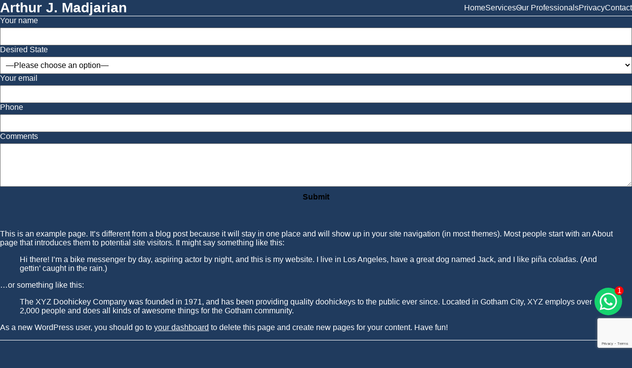

--- FILE ---
content_type: text/html; charset=utf-8
request_url: https://www.google.com/recaptcha/api2/anchor?ar=1&k=6Le0zMcpAAAAAB3A3XfcA5Kt_QHRw-rBVbMi7USK&co=aHR0cHM6Ly93d3cubWFkamFyaWFuLmNvbTo0NDM.&hl=en&v=PoyoqOPhxBO7pBk68S4YbpHZ&size=invisible&anchor-ms=20000&execute-ms=30000&cb=e6ipniud0rff
body_size: 48867
content:
<!DOCTYPE HTML><html dir="ltr" lang="en"><head><meta http-equiv="Content-Type" content="text/html; charset=UTF-8">
<meta http-equiv="X-UA-Compatible" content="IE=edge">
<title>reCAPTCHA</title>
<style type="text/css">
/* cyrillic-ext */
@font-face {
  font-family: 'Roboto';
  font-style: normal;
  font-weight: 400;
  font-stretch: 100%;
  src: url(//fonts.gstatic.com/s/roboto/v48/KFO7CnqEu92Fr1ME7kSn66aGLdTylUAMa3GUBHMdazTgWw.woff2) format('woff2');
  unicode-range: U+0460-052F, U+1C80-1C8A, U+20B4, U+2DE0-2DFF, U+A640-A69F, U+FE2E-FE2F;
}
/* cyrillic */
@font-face {
  font-family: 'Roboto';
  font-style: normal;
  font-weight: 400;
  font-stretch: 100%;
  src: url(//fonts.gstatic.com/s/roboto/v48/KFO7CnqEu92Fr1ME7kSn66aGLdTylUAMa3iUBHMdazTgWw.woff2) format('woff2');
  unicode-range: U+0301, U+0400-045F, U+0490-0491, U+04B0-04B1, U+2116;
}
/* greek-ext */
@font-face {
  font-family: 'Roboto';
  font-style: normal;
  font-weight: 400;
  font-stretch: 100%;
  src: url(//fonts.gstatic.com/s/roboto/v48/KFO7CnqEu92Fr1ME7kSn66aGLdTylUAMa3CUBHMdazTgWw.woff2) format('woff2');
  unicode-range: U+1F00-1FFF;
}
/* greek */
@font-face {
  font-family: 'Roboto';
  font-style: normal;
  font-weight: 400;
  font-stretch: 100%;
  src: url(//fonts.gstatic.com/s/roboto/v48/KFO7CnqEu92Fr1ME7kSn66aGLdTylUAMa3-UBHMdazTgWw.woff2) format('woff2');
  unicode-range: U+0370-0377, U+037A-037F, U+0384-038A, U+038C, U+038E-03A1, U+03A3-03FF;
}
/* math */
@font-face {
  font-family: 'Roboto';
  font-style: normal;
  font-weight: 400;
  font-stretch: 100%;
  src: url(//fonts.gstatic.com/s/roboto/v48/KFO7CnqEu92Fr1ME7kSn66aGLdTylUAMawCUBHMdazTgWw.woff2) format('woff2');
  unicode-range: U+0302-0303, U+0305, U+0307-0308, U+0310, U+0312, U+0315, U+031A, U+0326-0327, U+032C, U+032F-0330, U+0332-0333, U+0338, U+033A, U+0346, U+034D, U+0391-03A1, U+03A3-03A9, U+03B1-03C9, U+03D1, U+03D5-03D6, U+03F0-03F1, U+03F4-03F5, U+2016-2017, U+2034-2038, U+203C, U+2040, U+2043, U+2047, U+2050, U+2057, U+205F, U+2070-2071, U+2074-208E, U+2090-209C, U+20D0-20DC, U+20E1, U+20E5-20EF, U+2100-2112, U+2114-2115, U+2117-2121, U+2123-214F, U+2190, U+2192, U+2194-21AE, U+21B0-21E5, U+21F1-21F2, U+21F4-2211, U+2213-2214, U+2216-22FF, U+2308-230B, U+2310, U+2319, U+231C-2321, U+2336-237A, U+237C, U+2395, U+239B-23B7, U+23D0, U+23DC-23E1, U+2474-2475, U+25AF, U+25B3, U+25B7, U+25BD, U+25C1, U+25CA, U+25CC, U+25FB, U+266D-266F, U+27C0-27FF, U+2900-2AFF, U+2B0E-2B11, U+2B30-2B4C, U+2BFE, U+3030, U+FF5B, U+FF5D, U+1D400-1D7FF, U+1EE00-1EEFF;
}
/* symbols */
@font-face {
  font-family: 'Roboto';
  font-style: normal;
  font-weight: 400;
  font-stretch: 100%;
  src: url(//fonts.gstatic.com/s/roboto/v48/KFO7CnqEu92Fr1ME7kSn66aGLdTylUAMaxKUBHMdazTgWw.woff2) format('woff2');
  unicode-range: U+0001-000C, U+000E-001F, U+007F-009F, U+20DD-20E0, U+20E2-20E4, U+2150-218F, U+2190, U+2192, U+2194-2199, U+21AF, U+21E6-21F0, U+21F3, U+2218-2219, U+2299, U+22C4-22C6, U+2300-243F, U+2440-244A, U+2460-24FF, U+25A0-27BF, U+2800-28FF, U+2921-2922, U+2981, U+29BF, U+29EB, U+2B00-2BFF, U+4DC0-4DFF, U+FFF9-FFFB, U+10140-1018E, U+10190-1019C, U+101A0, U+101D0-101FD, U+102E0-102FB, U+10E60-10E7E, U+1D2C0-1D2D3, U+1D2E0-1D37F, U+1F000-1F0FF, U+1F100-1F1AD, U+1F1E6-1F1FF, U+1F30D-1F30F, U+1F315, U+1F31C, U+1F31E, U+1F320-1F32C, U+1F336, U+1F378, U+1F37D, U+1F382, U+1F393-1F39F, U+1F3A7-1F3A8, U+1F3AC-1F3AF, U+1F3C2, U+1F3C4-1F3C6, U+1F3CA-1F3CE, U+1F3D4-1F3E0, U+1F3ED, U+1F3F1-1F3F3, U+1F3F5-1F3F7, U+1F408, U+1F415, U+1F41F, U+1F426, U+1F43F, U+1F441-1F442, U+1F444, U+1F446-1F449, U+1F44C-1F44E, U+1F453, U+1F46A, U+1F47D, U+1F4A3, U+1F4B0, U+1F4B3, U+1F4B9, U+1F4BB, U+1F4BF, U+1F4C8-1F4CB, U+1F4D6, U+1F4DA, U+1F4DF, U+1F4E3-1F4E6, U+1F4EA-1F4ED, U+1F4F7, U+1F4F9-1F4FB, U+1F4FD-1F4FE, U+1F503, U+1F507-1F50B, U+1F50D, U+1F512-1F513, U+1F53E-1F54A, U+1F54F-1F5FA, U+1F610, U+1F650-1F67F, U+1F687, U+1F68D, U+1F691, U+1F694, U+1F698, U+1F6AD, U+1F6B2, U+1F6B9-1F6BA, U+1F6BC, U+1F6C6-1F6CF, U+1F6D3-1F6D7, U+1F6E0-1F6EA, U+1F6F0-1F6F3, U+1F6F7-1F6FC, U+1F700-1F7FF, U+1F800-1F80B, U+1F810-1F847, U+1F850-1F859, U+1F860-1F887, U+1F890-1F8AD, U+1F8B0-1F8BB, U+1F8C0-1F8C1, U+1F900-1F90B, U+1F93B, U+1F946, U+1F984, U+1F996, U+1F9E9, U+1FA00-1FA6F, U+1FA70-1FA7C, U+1FA80-1FA89, U+1FA8F-1FAC6, U+1FACE-1FADC, U+1FADF-1FAE9, U+1FAF0-1FAF8, U+1FB00-1FBFF;
}
/* vietnamese */
@font-face {
  font-family: 'Roboto';
  font-style: normal;
  font-weight: 400;
  font-stretch: 100%;
  src: url(//fonts.gstatic.com/s/roboto/v48/KFO7CnqEu92Fr1ME7kSn66aGLdTylUAMa3OUBHMdazTgWw.woff2) format('woff2');
  unicode-range: U+0102-0103, U+0110-0111, U+0128-0129, U+0168-0169, U+01A0-01A1, U+01AF-01B0, U+0300-0301, U+0303-0304, U+0308-0309, U+0323, U+0329, U+1EA0-1EF9, U+20AB;
}
/* latin-ext */
@font-face {
  font-family: 'Roboto';
  font-style: normal;
  font-weight: 400;
  font-stretch: 100%;
  src: url(//fonts.gstatic.com/s/roboto/v48/KFO7CnqEu92Fr1ME7kSn66aGLdTylUAMa3KUBHMdazTgWw.woff2) format('woff2');
  unicode-range: U+0100-02BA, U+02BD-02C5, U+02C7-02CC, U+02CE-02D7, U+02DD-02FF, U+0304, U+0308, U+0329, U+1D00-1DBF, U+1E00-1E9F, U+1EF2-1EFF, U+2020, U+20A0-20AB, U+20AD-20C0, U+2113, U+2C60-2C7F, U+A720-A7FF;
}
/* latin */
@font-face {
  font-family: 'Roboto';
  font-style: normal;
  font-weight: 400;
  font-stretch: 100%;
  src: url(//fonts.gstatic.com/s/roboto/v48/KFO7CnqEu92Fr1ME7kSn66aGLdTylUAMa3yUBHMdazQ.woff2) format('woff2');
  unicode-range: U+0000-00FF, U+0131, U+0152-0153, U+02BB-02BC, U+02C6, U+02DA, U+02DC, U+0304, U+0308, U+0329, U+2000-206F, U+20AC, U+2122, U+2191, U+2193, U+2212, U+2215, U+FEFF, U+FFFD;
}
/* cyrillic-ext */
@font-face {
  font-family: 'Roboto';
  font-style: normal;
  font-weight: 500;
  font-stretch: 100%;
  src: url(//fonts.gstatic.com/s/roboto/v48/KFO7CnqEu92Fr1ME7kSn66aGLdTylUAMa3GUBHMdazTgWw.woff2) format('woff2');
  unicode-range: U+0460-052F, U+1C80-1C8A, U+20B4, U+2DE0-2DFF, U+A640-A69F, U+FE2E-FE2F;
}
/* cyrillic */
@font-face {
  font-family: 'Roboto';
  font-style: normal;
  font-weight: 500;
  font-stretch: 100%;
  src: url(//fonts.gstatic.com/s/roboto/v48/KFO7CnqEu92Fr1ME7kSn66aGLdTylUAMa3iUBHMdazTgWw.woff2) format('woff2');
  unicode-range: U+0301, U+0400-045F, U+0490-0491, U+04B0-04B1, U+2116;
}
/* greek-ext */
@font-face {
  font-family: 'Roboto';
  font-style: normal;
  font-weight: 500;
  font-stretch: 100%;
  src: url(//fonts.gstatic.com/s/roboto/v48/KFO7CnqEu92Fr1ME7kSn66aGLdTylUAMa3CUBHMdazTgWw.woff2) format('woff2');
  unicode-range: U+1F00-1FFF;
}
/* greek */
@font-face {
  font-family: 'Roboto';
  font-style: normal;
  font-weight: 500;
  font-stretch: 100%;
  src: url(//fonts.gstatic.com/s/roboto/v48/KFO7CnqEu92Fr1ME7kSn66aGLdTylUAMa3-UBHMdazTgWw.woff2) format('woff2');
  unicode-range: U+0370-0377, U+037A-037F, U+0384-038A, U+038C, U+038E-03A1, U+03A3-03FF;
}
/* math */
@font-face {
  font-family: 'Roboto';
  font-style: normal;
  font-weight: 500;
  font-stretch: 100%;
  src: url(//fonts.gstatic.com/s/roboto/v48/KFO7CnqEu92Fr1ME7kSn66aGLdTylUAMawCUBHMdazTgWw.woff2) format('woff2');
  unicode-range: U+0302-0303, U+0305, U+0307-0308, U+0310, U+0312, U+0315, U+031A, U+0326-0327, U+032C, U+032F-0330, U+0332-0333, U+0338, U+033A, U+0346, U+034D, U+0391-03A1, U+03A3-03A9, U+03B1-03C9, U+03D1, U+03D5-03D6, U+03F0-03F1, U+03F4-03F5, U+2016-2017, U+2034-2038, U+203C, U+2040, U+2043, U+2047, U+2050, U+2057, U+205F, U+2070-2071, U+2074-208E, U+2090-209C, U+20D0-20DC, U+20E1, U+20E5-20EF, U+2100-2112, U+2114-2115, U+2117-2121, U+2123-214F, U+2190, U+2192, U+2194-21AE, U+21B0-21E5, U+21F1-21F2, U+21F4-2211, U+2213-2214, U+2216-22FF, U+2308-230B, U+2310, U+2319, U+231C-2321, U+2336-237A, U+237C, U+2395, U+239B-23B7, U+23D0, U+23DC-23E1, U+2474-2475, U+25AF, U+25B3, U+25B7, U+25BD, U+25C1, U+25CA, U+25CC, U+25FB, U+266D-266F, U+27C0-27FF, U+2900-2AFF, U+2B0E-2B11, U+2B30-2B4C, U+2BFE, U+3030, U+FF5B, U+FF5D, U+1D400-1D7FF, U+1EE00-1EEFF;
}
/* symbols */
@font-face {
  font-family: 'Roboto';
  font-style: normal;
  font-weight: 500;
  font-stretch: 100%;
  src: url(//fonts.gstatic.com/s/roboto/v48/KFO7CnqEu92Fr1ME7kSn66aGLdTylUAMaxKUBHMdazTgWw.woff2) format('woff2');
  unicode-range: U+0001-000C, U+000E-001F, U+007F-009F, U+20DD-20E0, U+20E2-20E4, U+2150-218F, U+2190, U+2192, U+2194-2199, U+21AF, U+21E6-21F0, U+21F3, U+2218-2219, U+2299, U+22C4-22C6, U+2300-243F, U+2440-244A, U+2460-24FF, U+25A0-27BF, U+2800-28FF, U+2921-2922, U+2981, U+29BF, U+29EB, U+2B00-2BFF, U+4DC0-4DFF, U+FFF9-FFFB, U+10140-1018E, U+10190-1019C, U+101A0, U+101D0-101FD, U+102E0-102FB, U+10E60-10E7E, U+1D2C0-1D2D3, U+1D2E0-1D37F, U+1F000-1F0FF, U+1F100-1F1AD, U+1F1E6-1F1FF, U+1F30D-1F30F, U+1F315, U+1F31C, U+1F31E, U+1F320-1F32C, U+1F336, U+1F378, U+1F37D, U+1F382, U+1F393-1F39F, U+1F3A7-1F3A8, U+1F3AC-1F3AF, U+1F3C2, U+1F3C4-1F3C6, U+1F3CA-1F3CE, U+1F3D4-1F3E0, U+1F3ED, U+1F3F1-1F3F3, U+1F3F5-1F3F7, U+1F408, U+1F415, U+1F41F, U+1F426, U+1F43F, U+1F441-1F442, U+1F444, U+1F446-1F449, U+1F44C-1F44E, U+1F453, U+1F46A, U+1F47D, U+1F4A3, U+1F4B0, U+1F4B3, U+1F4B9, U+1F4BB, U+1F4BF, U+1F4C8-1F4CB, U+1F4D6, U+1F4DA, U+1F4DF, U+1F4E3-1F4E6, U+1F4EA-1F4ED, U+1F4F7, U+1F4F9-1F4FB, U+1F4FD-1F4FE, U+1F503, U+1F507-1F50B, U+1F50D, U+1F512-1F513, U+1F53E-1F54A, U+1F54F-1F5FA, U+1F610, U+1F650-1F67F, U+1F687, U+1F68D, U+1F691, U+1F694, U+1F698, U+1F6AD, U+1F6B2, U+1F6B9-1F6BA, U+1F6BC, U+1F6C6-1F6CF, U+1F6D3-1F6D7, U+1F6E0-1F6EA, U+1F6F0-1F6F3, U+1F6F7-1F6FC, U+1F700-1F7FF, U+1F800-1F80B, U+1F810-1F847, U+1F850-1F859, U+1F860-1F887, U+1F890-1F8AD, U+1F8B0-1F8BB, U+1F8C0-1F8C1, U+1F900-1F90B, U+1F93B, U+1F946, U+1F984, U+1F996, U+1F9E9, U+1FA00-1FA6F, U+1FA70-1FA7C, U+1FA80-1FA89, U+1FA8F-1FAC6, U+1FACE-1FADC, U+1FADF-1FAE9, U+1FAF0-1FAF8, U+1FB00-1FBFF;
}
/* vietnamese */
@font-face {
  font-family: 'Roboto';
  font-style: normal;
  font-weight: 500;
  font-stretch: 100%;
  src: url(//fonts.gstatic.com/s/roboto/v48/KFO7CnqEu92Fr1ME7kSn66aGLdTylUAMa3OUBHMdazTgWw.woff2) format('woff2');
  unicode-range: U+0102-0103, U+0110-0111, U+0128-0129, U+0168-0169, U+01A0-01A1, U+01AF-01B0, U+0300-0301, U+0303-0304, U+0308-0309, U+0323, U+0329, U+1EA0-1EF9, U+20AB;
}
/* latin-ext */
@font-face {
  font-family: 'Roboto';
  font-style: normal;
  font-weight: 500;
  font-stretch: 100%;
  src: url(//fonts.gstatic.com/s/roboto/v48/KFO7CnqEu92Fr1ME7kSn66aGLdTylUAMa3KUBHMdazTgWw.woff2) format('woff2');
  unicode-range: U+0100-02BA, U+02BD-02C5, U+02C7-02CC, U+02CE-02D7, U+02DD-02FF, U+0304, U+0308, U+0329, U+1D00-1DBF, U+1E00-1E9F, U+1EF2-1EFF, U+2020, U+20A0-20AB, U+20AD-20C0, U+2113, U+2C60-2C7F, U+A720-A7FF;
}
/* latin */
@font-face {
  font-family: 'Roboto';
  font-style: normal;
  font-weight: 500;
  font-stretch: 100%;
  src: url(//fonts.gstatic.com/s/roboto/v48/KFO7CnqEu92Fr1ME7kSn66aGLdTylUAMa3yUBHMdazQ.woff2) format('woff2');
  unicode-range: U+0000-00FF, U+0131, U+0152-0153, U+02BB-02BC, U+02C6, U+02DA, U+02DC, U+0304, U+0308, U+0329, U+2000-206F, U+20AC, U+2122, U+2191, U+2193, U+2212, U+2215, U+FEFF, U+FFFD;
}
/* cyrillic-ext */
@font-face {
  font-family: 'Roboto';
  font-style: normal;
  font-weight: 900;
  font-stretch: 100%;
  src: url(//fonts.gstatic.com/s/roboto/v48/KFO7CnqEu92Fr1ME7kSn66aGLdTylUAMa3GUBHMdazTgWw.woff2) format('woff2');
  unicode-range: U+0460-052F, U+1C80-1C8A, U+20B4, U+2DE0-2DFF, U+A640-A69F, U+FE2E-FE2F;
}
/* cyrillic */
@font-face {
  font-family: 'Roboto';
  font-style: normal;
  font-weight: 900;
  font-stretch: 100%;
  src: url(//fonts.gstatic.com/s/roboto/v48/KFO7CnqEu92Fr1ME7kSn66aGLdTylUAMa3iUBHMdazTgWw.woff2) format('woff2');
  unicode-range: U+0301, U+0400-045F, U+0490-0491, U+04B0-04B1, U+2116;
}
/* greek-ext */
@font-face {
  font-family: 'Roboto';
  font-style: normal;
  font-weight: 900;
  font-stretch: 100%;
  src: url(//fonts.gstatic.com/s/roboto/v48/KFO7CnqEu92Fr1ME7kSn66aGLdTylUAMa3CUBHMdazTgWw.woff2) format('woff2');
  unicode-range: U+1F00-1FFF;
}
/* greek */
@font-face {
  font-family: 'Roboto';
  font-style: normal;
  font-weight: 900;
  font-stretch: 100%;
  src: url(//fonts.gstatic.com/s/roboto/v48/KFO7CnqEu92Fr1ME7kSn66aGLdTylUAMa3-UBHMdazTgWw.woff2) format('woff2');
  unicode-range: U+0370-0377, U+037A-037F, U+0384-038A, U+038C, U+038E-03A1, U+03A3-03FF;
}
/* math */
@font-face {
  font-family: 'Roboto';
  font-style: normal;
  font-weight: 900;
  font-stretch: 100%;
  src: url(//fonts.gstatic.com/s/roboto/v48/KFO7CnqEu92Fr1ME7kSn66aGLdTylUAMawCUBHMdazTgWw.woff2) format('woff2');
  unicode-range: U+0302-0303, U+0305, U+0307-0308, U+0310, U+0312, U+0315, U+031A, U+0326-0327, U+032C, U+032F-0330, U+0332-0333, U+0338, U+033A, U+0346, U+034D, U+0391-03A1, U+03A3-03A9, U+03B1-03C9, U+03D1, U+03D5-03D6, U+03F0-03F1, U+03F4-03F5, U+2016-2017, U+2034-2038, U+203C, U+2040, U+2043, U+2047, U+2050, U+2057, U+205F, U+2070-2071, U+2074-208E, U+2090-209C, U+20D0-20DC, U+20E1, U+20E5-20EF, U+2100-2112, U+2114-2115, U+2117-2121, U+2123-214F, U+2190, U+2192, U+2194-21AE, U+21B0-21E5, U+21F1-21F2, U+21F4-2211, U+2213-2214, U+2216-22FF, U+2308-230B, U+2310, U+2319, U+231C-2321, U+2336-237A, U+237C, U+2395, U+239B-23B7, U+23D0, U+23DC-23E1, U+2474-2475, U+25AF, U+25B3, U+25B7, U+25BD, U+25C1, U+25CA, U+25CC, U+25FB, U+266D-266F, U+27C0-27FF, U+2900-2AFF, U+2B0E-2B11, U+2B30-2B4C, U+2BFE, U+3030, U+FF5B, U+FF5D, U+1D400-1D7FF, U+1EE00-1EEFF;
}
/* symbols */
@font-face {
  font-family: 'Roboto';
  font-style: normal;
  font-weight: 900;
  font-stretch: 100%;
  src: url(//fonts.gstatic.com/s/roboto/v48/KFO7CnqEu92Fr1ME7kSn66aGLdTylUAMaxKUBHMdazTgWw.woff2) format('woff2');
  unicode-range: U+0001-000C, U+000E-001F, U+007F-009F, U+20DD-20E0, U+20E2-20E4, U+2150-218F, U+2190, U+2192, U+2194-2199, U+21AF, U+21E6-21F0, U+21F3, U+2218-2219, U+2299, U+22C4-22C6, U+2300-243F, U+2440-244A, U+2460-24FF, U+25A0-27BF, U+2800-28FF, U+2921-2922, U+2981, U+29BF, U+29EB, U+2B00-2BFF, U+4DC0-4DFF, U+FFF9-FFFB, U+10140-1018E, U+10190-1019C, U+101A0, U+101D0-101FD, U+102E0-102FB, U+10E60-10E7E, U+1D2C0-1D2D3, U+1D2E0-1D37F, U+1F000-1F0FF, U+1F100-1F1AD, U+1F1E6-1F1FF, U+1F30D-1F30F, U+1F315, U+1F31C, U+1F31E, U+1F320-1F32C, U+1F336, U+1F378, U+1F37D, U+1F382, U+1F393-1F39F, U+1F3A7-1F3A8, U+1F3AC-1F3AF, U+1F3C2, U+1F3C4-1F3C6, U+1F3CA-1F3CE, U+1F3D4-1F3E0, U+1F3ED, U+1F3F1-1F3F3, U+1F3F5-1F3F7, U+1F408, U+1F415, U+1F41F, U+1F426, U+1F43F, U+1F441-1F442, U+1F444, U+1F446-1F449, U+1F44C-1F44E, U+1F453, U+1F46A, U+1F47D, U+1F4A3, U+1F4B0, U+1F4B3, U+1F4B9, U+1F4BB, U+1F4BF, U+1F4C8-1F4CB, U+1F4D6, U+1F4DA, U+1F4DF, U+1F4E3-1F4E6, U+1F4EA-1F4ED, U+1F4F7, U+1F4F9-1F4FB, U+1F4FD-1F4FE, U+1F503, U+1F507-1F50B, U+1F50D, U+1F512-1F513, U+1F53E-1F54A, U+1F54F-1F5FA, U+1F610, U+1F650-1F67F, U+1F687, U+1F68D, U+1F691, U+1F694, U+1F698, U+1F6AD, U+1F6B2, U+1F6B9-1F6BA, U+1F6BC, U+1F6C6-1F6CF, U+1F6D3-1F6D7, U+1F6E0-1F6EA, U+1F6F0-1F6F3, U+1F6F7-1F6FC, U+1F700-1F7FF, U+1F800-1F80B, U+1F810-1F847, U+1F850-1F859, U+1F860-1F887, U+1F890-1F8AD, U+1F8B0-1F8BB, U+1F8C0-1F8C1, U+1F900-1F90B, U+1F93B, U+1F946, U+1F984, U+1F996, U+1F9E9, U+1FA00-1FA6F, U+1FA70-1FA7C, U+1FA80-1FA89, U+1FA8F-1FAC6, U+1FACE-1FADC, U+1FADF-1FAE9, U+1FAF0-1FAF8, U+1FB00-1FBFF;
}
/* vietnamese */
@font-face {
  font-family: 'Roboto';
  font-style: normal;
  font-weight: 900;
  font-stretch: 100%;
  src: url(//fonts.gstatic.com/s/roboto/v48/KFO7CnqEu92Fr1ME7kSn66aGLdTylUAMa3OUBHMdazTgWw.woff2) format('woff2');
  unicode-range: U+0102-0103, U+0110-0111, U+0128-0129, U+0168-0169, U+01A0-01A1, U+01AF-01B0, U+0300-0301, U+0303-0304, U+0308-0309, U+0323, U+0329, U+1EA0-1EF9, U+20AB;
}
/* latin-ext */
@font-face {
  font-family: 'Roboto';
  font-style: normal;
  font-weight: 900;
  font-stretch: 100%;
  src: url(//fonts.gstatic.com/s/roboto/v48/KFO7CnqEu92Fr1ME7kSn66aGLdTylUAMa3KUBHMdazTgWw.woff2) format('woff2');
  unicode-range: U+0100-02BA, U+02BD-02C5, U+02C7-02CC, U+02CE-02D7, U+02DD-02FF, U+0304, U+0308, U+0329, U+1D00-1DBF, U+1E00-1E9F, U+1EF2-1EFF, U+2020, U+20A0-20AB, U+20AD-20C0, U+2113, U+2C60-2C7F, U+A720-A7FF;
}
/* latin */
@font-face {
  font-family: 'Roboto';
  font-style: normal;
  font-weight: 900;
  font-stretch: 100%;
  src: url(//fonts.gstatic.com/s/roboto/v48/KFO7CnqEu92Fr1ME7kSn66aGLdTylUAMa3yUBHMdazQ.woff2) format('woff2');
  unicode-range: U+0000-00FF, U+0131, U+0152-0153, U+02BB-02BC, U+02C6, U+02DA, U+02DC, U+0304, U+0308, U+0329, U+2000-206F, U+20AC, U+2122, U+2191, U+2193, U+2212, U+2215, U+FEFF, U+FFFD;
}

</style>
<link rel="stylesheet" type="text/css" href="https://www.gstatic.com/recaptcha/releases/PoyoqOPhxBO7pBk68S4YbpHZ/styles__ltr.css">
<script nonce="vJB2uJWFpXvwpyUaa_qU1Q" type="text/javascript">window['__recaptcha_api'] = 'https://www.google.com/recaptcha/api2/';</script>
<script type="text/javascript" src="https://www.gstatic.com/recaptcha/releases/PoyoqOPhxBO7pBk68S4YbpHZ/recaptcha__en.js" nonce="vJB2uJWFpXvwpyUaa_qU1Q">
      
    </script></head>
<body><div id="rc-anchor-alert" class="rc-anchor-alert"></div>
<input type="hidden" id="recaptcha-token" value="[base64]">
<script type="text/javascript" nonce="vJB2uJWFpXvwpyUaa_qU1Q">
      recaptcha.anchor.Main.init("[\x22ainput\x22,[\x22bgdata\x22,\x22\x22,\[base64]/[base64]/[base64]/[base64]/[base64]/[base64]/KGcoTywyNTMsTy5PKSxVRyhPLEMpKTpnKE8sMjUzLEMpLE8pKSxsKSksTykpfSxieT1mdW5jdGlvbihDLE8sdSxsKXtmb3IobD0odT1SKEMpLDApO08+MDtPLS0pbD1sPDw4fFooQyk7ZyhDLHUsbCl9LFVHPWZ1bmN0aW9uKEMsTyl7Qy5pLmxlbmd0aD4xMDQ/[base64]/[base64]/[base64]/[base64]/[base64]/[base64]/[base64]\\u003d\x22,\[base64]\\u003d\\u003d\x22,\[base64]/[base64]/[base64]/Dq2DDk2o9w5LCrEDCusOKKGAaBgJjUljDg0x8wq7Dh0zDncO+w7rDjRfDhMO2X8KYwp7CicOrKsOIJQHDpTQiRsOvXEzDpMOSU8KMMcKMw5/[base64]/AHTCpMKpdnnCrcK1csKfdcO1woppacKOa2IDw4HDllrDjgw4w78PRT1Iw6tjwrXDsk/DmRcCFEVQw4HDu8KDw5Mxwoc2O8KOwqMvwrDCucO2w7vDvxbDgsOIw47CnlICDC/CrcOSw55TbMO7w51Dw7PCsSF0w7VdRm1/OMO6wqVLwoDCtMKkw4puQcKPOcObSMK5Inx/w6QXw4/CtsO7w6vCoXDCpFxoXkoow4rCnyUJw69kN8KbwqBNTMOIOSlKeFAaQsKgwqrCtxsVKMKqwpxjSsOYO8KAwoDDu1Eyw5/ClMKNwpNgw58eAsOiwrrCpifCvMK/wpLDksO9csK8UgLDrzPCrAXDlsKLwrvCpcOXw5ZIwr4bw5rDmUjClsOUwq7CqX7DrMKSFVFtwrtFw5xle8KcwpAqVsKIw4DDmCzDvVfDtGgBw4tAw4nDiDzDrsKlKsO5wqjCk8Knw4U2DzDDkBBswqpcwqp0w5RAw593CsKHO0PCtsO6w7/[base64]/Dr8KwwonDvWYswqpiwpXCjcOcP8KFwpTCrw0fVzhFfsKBwpVSbAIGwr12WsK/[base64]/[base64]/DnlxLLmQbw7DCl8Kdw5Jowol5w47DmsKyRyPDqMK8w6ciw5cjTMO8agLCq8Oiwr/CgcO9wpvDi00nw5DDhBkewr4yXh/Dv8OSKyoeUyA8Z8ONRMO6FU9RIMKWw5jDo25swpMfH1XDoVdYw6zCiULDgcKhMS4mw4fCv0QPw6fCihltW1XDvhfCuiLCvsO+wpzDr8O4LGbDkizDosO+Lw1Ow5vCnHl8wrUcRsOib8OYRA1Jwp5DeMKQKWsFwr8/wo3DnMO3FcOmZiXCmgrCllfDkGrDnMOpw7DDocOAwpx5GcObJnJTf3EpNy/Cq2nCugHClgnDlV8IIsKyAcK4wqrCnUDDumTDrcOAYUHDk8O2OMOZwovCmcKmTMOgTsKwwocxYkw9w6/CiVvClMK/[base64]/Dg8OpwrDCqmHDpS1WXmklB0bCqnzCisO/[base64]/RMOhwpvDkTUPwpXDjsOnU8K/wqdDGBk6wod0w6rCqcKxw7jCsxrDpcKnaCDDqcKxwq3CrVtIw7h9wokxccKFw5BUwp/CugQ5cn1PwpbDhGPClmAgwrZ/wqHDo8KzJMKiwrEvw4VtbcODw4tLwp1nw6zDo1PDjMKOw6V/OB5vw4hLPB7DkULDhkpFBjJpw5pnAW8cwq8iJ8OcUsOTwrLCsEfDscKdwp/DhcKNw6F+YAPDtXZLwqpdJMKHwpbDpVJlXTvCn8O8DcKzIwohwp3Cq2vDvxRIwoNvwqfCqMO4ZDZrBVtWcMO7B8K8TsKzw6jCqcOhwrQ3wp8AUUrCr8KfJygDw6HDu8KISwokRsK+UmnCoHUDwqYELcKBwqwowqUtFVhwEAgbw4IxAcKrw6/DgRkZXjjCvsKqE13ChsOJwopGNxoyQH7DhzHCo8OMw7LClMKTSMO/wp8Tw4jCqMOIOsKMKcKxMBw0wqhIKMO5wqAxw7zCiFTCvMK9EsK9wp7CtWPDlGHCgMKBRlxtwpQFbwbCrlbDhTDCp8K4SgBtwoTDrmPDt8ODw5/DucKQNWEtbcObwrLCow/DtcOPDVlewroswpDDgVHDni19FsOJw6/CrcKlHHrDnsKQbBnDscOBZyDCpcOLaUzCm2sYGcKfbsOLwpfCoMKowrrCkg/DkcKxwoBTaMOowohtworCi3jCsTfDssKfAyvCli/[base64]/wpvCikFrwpEJejdGF3p0E8ObUMOiwp99wr3Dm8KHwqdUBMKdwqFYAcONwpMlBB0Mwql4w6DCrcOiNMOlwr7DuMKnw5HClcOuXEcBPxvCpSZRGcOVwrvDqDvDliXDiT/CqsOswrwsFyLDoUDCqMKGZ8OKw7Ebw4Upw5bChMOrwoowXhbCqzd9dwUowo/Dm8KfJsKJwpXCoQIKwq0xMRLDusOVesOsEsKSRMKOwqLCq0lmwr/Du8KFwrFOwqnDvUbDqMKSfcO4w6gqwrnClirDh19UQDPCk8KKw5lud0DCp23DssKkeBvCqiUVGmrDsSPDqMOVw7cReRsfIMO2w4HCvUFwwq/CicO/w683wr17wpMVwrggasOdwpDCkcOVw48xDE5PfMKIMkjCh8K9SMKdw540w5Ahw4h8Yl4IwpbCrsO6w7/[base64]/Dq1smBcOhSnMceMO8RTjCkMOQXsKOQsKQBUvCoADDv8KnfXYTT05Vwo4hSA9Ww7LDjh3CoGLDjw3DhFhLLsOlQEUtw4IvwpbCuMOpwpXDhMKta2Fdw5rDsHVlwo4ZVhhXVT3Ctz/[base64]/QX4Awpg6acKrMcKTwoV8CGDDjzhMZcO8KArCpcKPXMKmfVXDhHrCqMOuZQtYw491wozCphjCrD3CiwPCu8OUwr/CpsKDDsOGw7NED8Ogw4wPw6tZTMO3CgrClQYCwrbDocKZw7bDvmTChXbCijxrC8ODbsKKFgPDpMOjw5BXw4l+UhXCmyHCocKCwqvCqcKYwojDhcKZw7TCq2XDiSAqdDDCogJyw5LDrsOVJWA8MAJzw5jClMKWw5w/bcKsWcKsKkEdwpPDg8OrwoPCt8KHazbCoMKGw4Nww7XCgzgxK8K4w5htCzvDjsOvNcOZEEjCmUsKUk9ofsOfJ8Krw70AB8O+wq/[base64]/KgDCt1kbbHLDp2bCsUnDqBHDk8Kcw61Nw73CicOHw5gVw6Y/[base64]/wpfDnAd9dsK8wrJeSMKRw4XDiE/DhsOfwq3DkQhmN3TDlMK8MX/DvWZAej7Dg8Okwq/DrMOrwqrCriDCrMKGbD3Ck8Kfw5A6w5LDomxLwpUaBcK5QcOgwrTDpMO5a0Vcw7bDmRAjcz5fYcK3w6x2QMOAwofCrFLDpzV8ZMOABBHCtMO2wojDisKcwqbDpxoEewYkTQ5RI8KTw6h3Q2TDksKwD8KpXSLCkTbCmj/ChcOQw5/CozXDm8KKwqDDqsOCE8OTMcOAK0HCpEonMMKzw47DjcK8w4PDusKuw5dIwogqw7DDiMKhRsKywo3CsxfCpcKaW17Dm8OmwpIGPBzCgMKrK8OTJ8K+w6HCh8KDQhXCvXbCicKHw5sHwqxzw4lcW0ApCC93w57CsD7DrlR4XWlIw44zIgU/McK+ICZxwrV3Mhhbw7U3L8OCa8K6cWHCl2bDl8KPw7jDn2zCl8OWFkgGHl/CkcKdw6zDgsKKTcOvD8OBw7XDrW/[base64]/Dj1fCoCDDg3dacsKjwo1AR8KMwrUbw5XDhMOLAXzDmcKqR1/[base64]/CkMOfwpkBRgt4w5vCqVl/wo3DkMKNasKFw7Uww4kuw6FWwpVkw4bDlGvCp3vDtz3DmArCvzl/[base64]/[base64]/wrjDpcO4XcKHwrvCv8O9Sn/CuFvDtw7DvcOUwpodwobDswZ/w5lzwqkPGcKowq/Dtz7CosKqZsOaET1ZT8KtGxHClMO/EzlaLsKeKMK/w7RGwozDjkpiGcOSwoQ0dy/[base64]/[base64]/[base64]/[base64]/w7Jswq1wDnIJUcKNwp5Aw745a3w/Ek5ZcUfCq8OQGUchwonCtcKhFcKIK3DDoQfCvgw9ZAPDusKgdMKMFMO0wqHDjGbDpDVjw5XDkQ7CpMKZwoM3TcOEw599wrsrwpXDr8O/[base64]/DoTPDo8Khw73CgcKewrgywpFcREFLw6vCgRB9c8KVwr3ClsKtd8OCw7/DpsKRwqMSY2ljIcKFO8KpwoMHesODPsOLO8Oxw4/DqAHCp3PDp8KJwonCmcKHwoBZbMOuw5PDslcEIgvCrg4Bw5FqwqAdwoDCjnDCscO8w4DDvwxWwqTCv8OHICLClcOVw6NbwqvCoQN2w41Lwokww7dzw7PDhMOtAcOgw7ppwrsGBMOpGcOIXnbCn1bCmMKtLsKEbsKZwql/w4tzLcOZw7ELwoRyw6loJ8Kgw5/CqcO0ZFUYw58twqPDhMOWZ8OUw6XDjcKBwphcwoLDusKTw4TDlMOYRiUlwq19w4YBFR5fw4JBJMOQYsO2woh7wrFmwoDCqsKSwoN/[base64]/[base64]/CjMK2wowoNhouMmQrfsO5BcKcw41qbMKRw6cPwohMw6bDmFjDgxTCi8KDfmI/w7fCiidMw67Ch8K2w7orw4JXPsKVwqQOKMKWw70aw5HClMO1dsKIw5fDtMKUWMOZJMO/UcOBGwLCmC3CgRVhw7/CujN7Sl3ChcOUaMOPwpNiw7QwKcOkwr3DmcKAew/CiSl1wqLDlRnDj0B0wqpYwqXCklEmTxsDw5zCnWt2wpjDvMKOw4UWwpsxwpPCnsOyQHYgNCTDrl11BcOyCMO/QVTCt8K7ZHl7wpnDuMO+w7PDmFfDisKbQ3Qcwpd2wr/CvxfDl8OSwpnDvcKNwrzDocOowoI3SsOJGUJww4Q5WEUyw4k6wrLDu8OCw6FUVMKufMOGX8OFNRLDllDDmTJ+w5HDssOnSDESZD7DnQQ2DFHCsMKhUDXCqinDgG/CjnUaw7Nvcz/CnsOEa8KHw6zCmMKAw7fCq28OBMKpdz/DgMKdw5fDjyjCmT7Co8KhfMOlUMOew4llwrvDqxhwHytbw7tAw49mCjNWRXRBwpA8w41aw7TDoXgbWC3DnMKuwr5iw5Evw77DlMKewp3DncKea8KBcCdWw7hEwoZhw4VVw7w5w5nCgjDCmmzDiMKAw6Jra24hwobCicKOdMOIBiJmwolBJwckEMOyXydAdsKPAcK/w6vDj8KNAWrCj8K9azVuaSZKw57CihrDtXrDmgE8bcKEBTHDlxo6WsKuOcKVGcOQw6XCh8KuEj4pw5zCosOywoYrchl9XE/Cu2F/wqHChMOcVmDDkCZKMQ3CplTDmMKrYgpyEgvDnmJowq8hwqDCmMKewp/Dh0PDi8KgIsOBwqrCmzYpwpPCglTDowMdCVDCpDtowqwfPcOSw60ow59ZwrY8w5wdw7BXGMK4w6ITwojDqjUhFzvCm8KDdcOrI8OAwpFDOsOzUh7CoENqwqzCkTHDtUBIwoEKw4hRKiIxPCLDgwXDhMOSLsOlUx/DrsK9w4psIRVXw7vCmMK5WyHDhC9/w7LDj8K5wpTCkMKqY8KmVX5UGSViwpQ7wpxuwpR2wpDCp0/DmFbDni5Xw4fDq3M8w4JsUwl1w4fCuAjDgMKzVDh+IWjDqzDCr8KyBwnCr8OFw4YVNFg7w68Zf8KeOsKXwqFuw54VE8OiVMKUwrRxw67Cg2/[base64]/bn0iCFLDrgllwpctUVIJViURw7sQwpjDnzdUIcODShjDri3CiAHDssKPb8KPw7tfWR4lwrsUeQ07T8O0Rm0ywqLDii9lwrRQScKSbhsuD8Ovw6jDjcOAwprDocOSacOewqAta8Kgw7zDjsOGwq/DhmwvWizDr0k5wqbCk23DmmoDwoQIEsObwrvDnMOuw4jClsO0KUPDgC4dwr/DrMOtDcOWw6pXw5bDnFjDiQPCngDChENNDcOLbjTCmiZFw5vCnWYGwok/[base64]/[base64]/DoMOVAw3CucO4N3LCtHTCj1l6BMOWw6vCn33DtXYRMVrDlkvDnsKuwp0nLmYJNcOPcMONwqXCusOOKyLDpRvDvcOsNMKDwqDDgsOJbnLDjH/DjxkowqPCsMKsLMOweAdDfWDCjMK/CcOAA8K1JlvCj8OGAsKdRDvDtw7DpcOHO8K7wrRfwpHCjsKXw4DCsxYyHUTDvWUZwrPCssKsRcO9wo3CqTjCl8KOwpzDocKMC2fChcOuDF8Bw7oXHlzCkMKUw7rCtMOqalt7w6l4w4/CnEMNw4U0clrDlRRpw5rDumfDnB/Dl8K7QSPDqsOuwqbDksK8w5EoWzcsw64EJMONbcOUH3HCucK8wq/CnsOlO8OBwoYIGcOiwqHCi8Kxw6hIA8KMU8KzZR7DocOrwo85wq57wpTCnFfDi8ODwrDCkjbDgcOwwonDnMKxYcOMTw0Rw5PChz97UsKswqHClMKPw7rCocOaUcK/[base64]/DuHbCrsKzw57ClQbDr8OIZsKvw4xWAn7CisO2Rhhyw6A6w5PDksO3w6fDncO3NMKewqVAOWHDocO/VsKXPcO0csOQwrrCozPCrMKxw5/CphNGLkwiw5tmVi/CrsKICzNJHGcCw4RUw6rCjcOSczPCucOWLWHCoMO2w6nCnn3CjMKLbsKjXsKuwqgLwqgTw5TDkgvCr3HCjcKiwqh8UkFIIMKtwqjDgFrDtcKGNDLDo1U6woPCssOlw5gGwqHCtMOWw7zDvg7DqikxTU/CnjgkI8KNX8OZw45LdsKWbMK1OEsrw6/CtcObYQvDkMKVwp49TVPDnMO0w5xTwr0wJcKRHsOLCyHCiU9HPMKCw6rDuQxyTcOLH8O+w6oQWcOtwrgQIXAPwr0zH3zCr8ORw5RdQA/DmXZFARfDpSsoDcOEwr7CvAw1w53DqcKPw4BSA8KOw7vDpsOjG8Opw5rDvDvDijI8ccKVwq4uw4dfaMKowpAJQsKPw47Cnnt6KTHDjAgQUFFYw5fCo2PCqsKQw47Cv1YPJ8KnSVrCinDDug/DiiHDgj/DlsOmw5zDnxZlwq5RP8OkwpnCkWnCocOuLcOEw67DlwMhdG7DjMOZwr/CmWVXFRTDgcOSf8KQw74pwrTDuMKWAF7ChXvCoxbCtcK6w6XDmwJnSMOTPcOtAsKdwo1nwpjCiTLCv8Olw5kGI8KtfcKvRsK/f8K+w4pyw6BIwr9ZFcOMwqXDjsODw70Kwq7Dn8OdwrsJw48xwrM6w5fDqF1Qw6APw6XDtsKxwp3CkRjCkG/[base64]/wrbCoj9KYcKcw5RMBhszDnwVFC0QUsKCw5EFTAbDvFrCngswH0TCm8O/w7RWSXMywrQGR3BkLAVmw5t4w41Wwq0Ewr/CsCDDi1fClQjCrznDvmJqCQs3UlTCmjhaMsO4wovDq0jCicKHeMOyJcO9w7rDrcKOFMKBw6BOwrDDmwXCm8K8UxACDT8Rwp8wLV5Mw7wKw6Z/DsKeO8O5woMCCWTCjhjDk2XCmMOKwpUJUEsYwoTDt8KTJcOjFsKXwo7Cr8KmS1ReGSLCpGLCvsKVX8OMYsKjDkbCisKtTMO5fMKHDcODw4nClCfDiXImRMOgwpXCpjfDqD8QwovDvsOJw6LCtMOqAkDDhMKxwoY8woHDqsOzw7rCqx3DmMOHw6/[base64]/CnXRHHSXCh33Cn8K/[base64]/w7jDp8Kbw5PDmsOjwrPDqMO1EsOcw5XCqEzDglrDtkMnw5ZVw5nChUM0wpfDkMK9w5zDqRZVFjR+I8OuSsK/FcOhScKPXRFMwpV1w6Y9wpBGG27DllYIDMKNN8K/w7AvwrXDlMK1fUHCpUx/w60VwoPDhU1owqA8wr0XDhrDmXZXe2RSwovChsOxFMKJbFzDnsO9w4V+w67CgMOuF8KLwoplw6YRNUESwqh1SUvDvHHDpRbDkEPCtzPDpxc5w5/DomfDnsOnw77ChDrChcO/ZCRzwp13wpItwqzDlMKoZxZTw4FrwqBGLcKJW8OEAMOvZUp6SMKKMi/CisOQXMKzdClewpDDosOcw4XDvsK6G2QZw6sjNRnCshrDmcOJAcKawq/DnQ3Ds8Oiw4ddw709woxJwp5Iw4LCgChgw4MzQyQnw4XDi8O9wqDCoMOlwpbCgMKMw4ZIGkQmScKjw4k7VlVMLDJ3DXzDr8Oxwo0PAMOow6MdSMOHfEbCuUPDrMO0w7/CpGhcw6rClTdwIsKIw6/DqVcHIcOhZS7DssK9w73CtMKgC8KMJsKcwoHCkkfDrHpzRQDDkMKfVMKewpHCjBHDrMO9wq4bw7PDqkDDv0TCnMKrKsKEw7I4Z8OXw4vDjMOZw4d6wqnDpzTClQBvQQwzGyRDY8OJK3/CpgjDk8Ojwo7DqsOsw6MQw47CsS1pwqFswo7DgsKaNjg6H8KlW8OfWcOIwrzDl8OEw7zDiU7DjDVXMcOeKsKYf8KwHcO3w4HDsVU0wpfCinxFwpYzw7cYw6zDt8KEwpLDuU/CsnnDkMOnHRHDjnzChsOFNCNgw5dHwoLCocObw64FFAfCt8KbExJlThwDAMKswqwSwq45Cy9bw6lXw5vCrsOTw4DCksOdwql+XcKLw5UDw6DDqMODw5BLbMOdfQHDusOjwohBIMK/w6vCn8OZc8Kfw692w6lxwqhswpvDo8Kew6ckw5LCu3HDjF4iw6/DvFjCpBh7CHPCu3rClsKOw6jCrXvCrsKGw6PCgWPDuMOJesOgw5HCv8KpSAR4woTDgsO0T0DDhVJ3w7vDmxYAwrInKnLDnDRPw5s0KinDlBfCt23CiFNPMVweOsO0w5J6IMOSFDDDjcOXwpTDssOTZMKpVMKAwrnDgHnCncO/ZXYswrHDrmTDvsKxHMOcNMKRw7HDtsKhN8KNw6vCt8K/c8KNw43Dq8KUwqzCl8KtRQp8w5PDnBrDl8KRw65+W8KKw6NWWsOwIcORNHTCr8OwMMOeccOtwr4dQsOMwrfDnGh0wrApDT0VC8OqTRjCvEIWM8OAXsOAw4bDuDPDmGLDuWZaw7/CrmE8wovCmwxQMjvDlMOew70kw6dnHxzCkHBlwr7Ct3QVTH7Dh8Oqw5fDtBVBRcKqw5opw5/CtMK9wqXDo8OSM8KOwp0cOMOWTsKEcsOtYHo1woHCqsO6KcK3ckRZCMOQMg/DpcOZw4MJeDHDoG3CsRPDpcOpw5/[base64]/eMOOw7zDq3pGwr3CjsKsbw8jJsO4SMOgw4XCo8OePkTDrcKUw6Njw7s2WnvCt8OKYVzChWQRw6jCvMKCS8K3wo7CvUkxw5zDr8KkWcOBNMOuw4MaEHbDhE4QaEdfwqfCiDM7AsKUw43DlSTDncKDwqo2OivCjUzCocORwpNrB3JMwqwOZ2jChBbCr8O/eX4CwpbDgho8c30jcmQeQgjCrx1vw50Xw54SM8Ocw7RvdcKBfsKLwpZ5w7Iwek9Iw6zDqFtaw4gqX8OPw6RhwozDp3LDoCsAdsKtw6xywqMSbcK1wpDCiCDCkirCkMKRw7nDmCVHSw8fwprCrQpsw6zCvhTCilPCl008wr5vesKXw71/wp1Dw6UDHcK4w63DhMKRw5sfc2LDgMK2Dy4aJ8KraMO/DCfDoMO4JcKvGTR9UcK6QyDCuMOiw4bDusO0LzjDj8Omw7LDhsKoAR89wrHCi2DCm2ATw4w6IMKLw7c/wrEmAcKcwpfCtlDClgkdwpfDsMKSFATClsONw4N+ecKiPGfClETDo8Ocw6DDvhjCmcKVUiDCnibDmz18cMKEw4Eow7N+w5IWwoE5wpQ5ZDpEGV0dbcO5wr/DmMK3TQnCtjvCtMKlw7otwqTDlMK2ET7DpE1WQ8OYBMOGWGjDlygdY8OPJETDrlHDoV1awrJaZwvDpxN4wqsvSDTCq2zDr8OLEQ3DvmnCoV3Cg8OLI3cjEGhkw7R5woArwp1WRyp9w43CgsK5wqTDmBRRwphuwovDgsOQw5QswpnDu8OAY3Yrwr5/Uhpkw7DClHJsUsOsworCoQ8TQE3Dsmsrw4LDlXE+w5XDusOBWQk6QRzDl2DCoCxONBRAw7sjwoc4AcKYwpPDlMKsG11bwroLeRjCp8OswokewpkgwqzDmnjCgcKkPznDtDItDsK/[base64]/wqwxwofDqMO3wpLDkMK3XcO1w6/Cs00IUcKVwqPDmcOPLn/DmUljO8OuJ0pEw5DDlcKKf3/DvFwLesOVwoRtQFBjZAbDucKmw4FfQMO+ESPDqyjDjcKQw4ZgwqAFwrLDmnnDp2Y2wr/CisKTwqV0D8KCS8OKHzPCrsK2DkhTwpcWI0gfZFPCicKVwrU+LnAKC8KkwofCpX/[base64]/DqDjDoD7DtETCuS02w65KF8Ogw57DtMOowpgDwo3DuMOBUydaw51edsOKfmBnwqcnw5rDtlxHT1XCihfCj8KQw6BlfMOzwocwwqY6w4fDvMKtKWt/wpfCnmIoX8KBFcKEPsOdwrXChF4ET8K0wobCnMOzWGFQw4fDq8O+w4RZYcOhw4vCsR00YnrCoTTDrcOHw5wdw7PDlcKRwoXDtjTDlEfClSDDjcOdwqlHw6hOdsKVw7xuUH4ATsKAezRhG8O3wpUTw4nDvy/DgS3Cj1HCksK0w47CpmzDncO7wr/Dnj7CssO2w4LDlHgJw4grw6J/wpMxfXotJsKTw6EPwqbDjMKkwp/Du8KrJRbCgsKyQQERAsKSWcKeDcKYw7d7SMOVw48XE0DDj8KQwrXDhnBcwpXCoh/DhQLDvyUWKE9mwq3CsWfCjcKKQMO+wo8CEsK/CsOTwp7CvEhiTFkUBMKkw4Mgwrdlwrtww4PDnEHCmsOsw68Mw5/Cnl0awo0Ua8KVBEfCo8Kqw7LDhhTDk8KMwqXCuiFewoBnwpsYwrp0w6g/BcO2OWrDpm7CpcOMG1/[base64]/[base64]/B2IIFMO2w73Dg18OwozDu8OAwoXCrMKYDQHCk2hYdntCdBTDg3rCkUnDolkgw7cKw6jDpMO6RUc6w4/[base64]/Cl0A1KsKfwrTDlsO+YX84wpDDpcKRG1zCoVQsVSDCrhg5TsOiVTTDqCY8UXHCocKUWy/ClF8SwpdbO8O8YcK9w4zDvMOxwrtXw67CnjbDocOgwrfCmWh2w4HChMOXw4oAwpIhQMKMw5AAXMOASD4ZwrXCtcKjwpJhwr9jwrLCqsKjcMK8HMOwS8O6XcKFw5RvBA7DmjHDt8Ouwqd/UcOnf8KXLgvDp8KzwpghwpnCgTrCpFbCpMKgw78Mw4QJRMKRwrrDkMO4AsKlTMOKwqLDjF0xw4hSAz0Rw69owrEOwrU4ZSMewoXCqCkRSMKzwolbw6/DvAvCqTB6dGXCnV7ClcOOwp0owqDCti3DnMKgwo3CjsOVQQRYwp/CqMOmDMOiw4TDmQnCtHPCmsOOwovDscKRBXfDr33Cu3bDhMK5PsO6f0ZlcFsWw5fClQdbwr7DqcOff8Ozw6bCqU9ow4B5LsK/wqwGFApiOWjCnUrCk219YsOQwrVJQcOOw501AyjDijAuw47DpcKOfMKiUMKbCcOOwoXCm8KNwrxWwrhgVcOsMmLDq05Cw5HDiB3DlRcmw6wGJMOzwr1+wqnDgcO+wqx/[base64]/Cg2HCpxBjRMOHYQJ8w7vCjMKSG1XClBzDucOXw5Yvwo49w5QgbybClGfCjsKuw4pQwqcnd1slw48AGcOyTcORS8OuwrFgw7bDqAMew5zDvMKBRyLCtcKEwqt0wp/DisKZBMOLW0LDuibDhifDp2XCsjvCpXFSw6pHwoPDusOBw4sLwoMCFcOgISRaw5XCj8O+wqHDvmIWw7kcw4DCs8Otw4NxN37CssKWdMOvw6wmw5DCp8KMOMKRYFhJw6NCInQxw6bCpE/DtjTCoMKow7QaNHfDpMKkM8OiwrFePX/Cv8KaY8KQwozCgsOOAcK3XBxRfMO6FGsuwqLCosKDTsOEw4AQOsKWRFcpZGJXw6RuM8K8wr/CunTCnTjDinkowofCk8OEw4DCpMOUQsKmYxEHwqIcw68lYsKtw7c1PDVEw6NHRX8bLcOEw73CjMOre8O2wrDDtxbDsADCpXDChDMTdMObw4BmwpFKw5UswpZswp/CuAjCnVRWByNcES/[base64]/[base64]/ClsKEU3LCjcKDYsK2wqh1w6bDjnFMw6hlKWApwo3DiGXDscOpHcOZwovDt8OQwpfDu1nDscODXsOgwrRqwqDDtMKmwovCgsKCT8O/RSNrFsKxHSnDribCpcKYKsOcwpHCjcO4HScewoXDmMOpwrMGw6XCiQnDisKxw6PDjsOMw5bCh8Obw4NwOStGGivCrHQ0w44ywohXKA1Be3jChMOewpTCl1bCtMKyEx7CngTCicKtMMKEKUPCjMOhJMKRwr18AgBgPMKRwqtxw5/CiAt0wpzCgsKUG8K1wqc4w60eA8OMKUDCt8K2J8KfGjFswrbCgcOrNsKfw5QNw5l/[base64]/VcK8VMO4RBPDjndyC8Oawq/DryzCg8OuHsOxIylqX1IowrBDJh/DgF0Zw6DDkXzCl19dFQ7DmFPDncKcw45uw6vDlMK8dsOQHn0ZbMO1wph3PWHDicOuZMKywonDh1JxHcKbw6s2ScOsw4s2XD9owrRTw7vDompUUMKuw5LDjMOkDsKAw5JhwopEw7FhwrpeMjouwqPCtsOqEQvCsxQIeMKiD8OXGsK4w6hLJC3Dn8OXw6DCu8K/[base64]/[base64]/w7bClgfCpcO0wrPCmsKAwrFFHBvCkMK9Z8OVfiDDuMKswrnClCsHw4DClHctwp3CjQExwobCpcKswqxtw6JFwqDDlMKYX8OgwoHDhyJnw5IswrpRw53Cs8KBw7sIwqhDJsOuNgzDml/DoMOAw4Ehw4A8w6Egw7I3XQgfL8K4H8KjwrkBMgTDgy3DgMOHYzkuEMKeGnN1w6MFwqbDjMOOw6fDjsKyAsOTKcO2c1vCmsKNOcOwwqvCsMOPBcOqwrPCtFnDulTCuQHDsQc8JMK3O8O0ej3DmcKKG19Bw6DCkSLDlEE1woLDvsK8w6U4wr/CnMO7CcOQHMKwLsOUwpcqPgbCiSxJYC7Do8O4Uj1HBsOZwq9Awo4hX8KiwodQwqxtw6VLBMO4ZsO/[base64]/Dkz4NOkwBWF7CsDpJci84XyUaSsKGHlLDtMKtCMKbwqrCl8KISngsYSLCkcKCVcK0w6zCrG3CpVzDpcO9wqHCsQRqO8K3wrnCrCXCuk/ChsK/wofDmMOublFpHHXDsh87Qz1HF8Omw63ChUxXNGpleHzCusK4Q8K0UcKcHcO7EcK2wpgdEQfDu8OMO3bDh8KJw74oPcOrw5lWwoLDkVlYw6rDukMHHsOpLMOAcsORdwfCsH/DoQhewrbDhQLCk11wRVjDscKzEsOnXgnDjkxWEsKFwqhCLC/[base64]/[base64]/[base64]/AVYSZxPCqkzCknc8w4MHa8O3HxcEwrjCk8OTwqLCvycZDsKEw6gJRhAZwqrChMOtwpnCn8OLwpvCqcK7w5DCpsOHcnMyw6rCtRUmfgfDscKTXMOFwonCisOPw4d4wpfCksKiwpvDnMKKIl/[base64]/CnMO3bMKswocSw6BFFMOTw5TCuMKKw5HDtiHDs8Kdw5fCicK2fFLDrHU3KcO1wrzDosKKwrN4Ixc/KzzCtjxhwpXDkH8gw5LClMOCw7LCpcOkwpzDmEjDg8Onw7/DvE/[base64]/BsOhw55XWBXClsOuNUETw7Y9CcOpXjtebMO7wqZlR8O3w5LDgFHCpMKrwoIuw5NZLcOBwpATc2sjTh5cw7kmViHDqVMJw7zDr8KPcUIhc8KyHcKCGwtXwrHCrFF5aklXBMKjwpvDmTwNw71Aw5RkGErDpxLCkcKmMsK8wrjDksOewr/DucOVMzvClsOzEAfCqcOzw7RKwqzDlsOgwqw6ScKwwpoKwr0CwrvDvkd6w4RMSMOPwoYrMsKcw6bCgcOTwoUVwojDhsKUR8OFwoELwrvClRdefsODw4trw6jCqFHDkFfDkR9Lw6h0bHbDiEXDpR8ywpHDgMOMNgpXw5h/BUbCtMO+w4LCoT/DqGfDoTLCtsOdwq9Jw5wRw7PCtSnCqMKmZMK7w70Kfm1iw4o5wphoaHpVS8KCw6VcwqnDpTUhw4TCpG7CuFnCo3B8wq7CpcK/w4TCowMkw5Rtw49hCMOlwoPCkMOQwrzCnMKiNmEhwrrCsMKYcznDksONw6Qhw4bDmsKjw6FJVEnDusKDHzTCpcKCwp4qaFJ/w6RQIsOXw5rCiMKWK0kuwokHdMORwoVfP3pew7JvdFPDgMKneCfDuWwuL8OowrXCq8Kgw4zDpsOiw5BXw5bDlMKuwp1Mw4jCoMOywo7CpMO3Rxg/w47ClcO+w5PDjzkQOgxTw5DDgMOkK3HDqlrDvcO2RWLCsMOdf8KAwoTDgcOKw6fCssKXwo05w6sHwqkaw6jCol3Ci0zDqXPDucKHwoPClCVVwpIeWsKtDMOPE8OswrrDg8O6eMK9wqxXPnFnPsK+P8OVwqw0wrlde8K4wr4ZUhZdw4pWdcKkwrEDw5jDql0/VBPDocKxwp7CvMOlIGrChMOuwrcQwr86w5RROMO4ZlR/PcOMRcKjB8KeDzbCti8dw6vDhlYpw6ptw7Iuw7nCo2wMaMOiwobDqHc9w4PCqFnCi8K2MCjChMOobHAiX3czX8KJwrnDsSfClMOnw7bDpi7Dj8OQFybDuzURwrtbw6w2w57CusKsw5sTXsKBVjXCjzHCpw/CoR/DgkUUw4/DiMKANS0Vw48MY8Ouwr1wc8OrGD9SZsOLAMOCbsOhwpjCvULCq28aFcOSHS/CvsKmwr7DgHYiwpo9EMOyB8O+wqLDmUF0wpLDkU4Bw4bCkMKQwpbCvMOGw6LCi2rDoAgdwozClRfCk8OTM2QVw4nDt8KSBmDDs8KpwoIZFFTCpCfDo8KzwpHDiBkbwqXDqUHCmsK3wo0RwoYxwqzCjQMkRcKjwq3DoTsTK8OrNsK3DRfCmcKcdg/[base64]/DhsOVwrMsFgpBwqzCrEgLS8OxfcOcwoXDuxPCmcKhRcOCwqrDmi9bPhbChAXDgsOYwqxUw6LDksOZwoHDsjvDk8Kzw5rCsDYEwqPCvSvDksKIBwIlBx7CjcORdCTCoMOJwpNzw5DCmBsaw7dTw6HCjVLCr8O5w7jCnMO6EMOTIMOUK8OcBMKVw65/c8Ocw57DsH5jSsOmMcKEZsOPEsOePR3CuMKawqEnGjbCjDzDicOhwpXCjyUvwpxTwpvDpgbCj152wozDvMOUw5rDgFo8w5tDF8KgE8Kdwoh5UcKcLk0Kw5TChArDh8KJwpU0AcKNDwNnwq0GwrtUBRLCug80w459w6R/w5XDpVnDvGtKw7nDkhgCIi7Ck3lswqbCmVTDjinDocKNaE4fw4bCrRPDkQ/DjcKBw5vCqsOFw5VDwpl4GxzDoU1pw7vDpsKDV8KIwonCsMKXwqBKJ8OrBsKCwo5mw4IpezMwZDXCjMOGw4vDkybClSDDmBHDkSgMWl8GRz7CrsKNR2kKw5LCiMKLwpZ6P8OpwoJbahDCvU0Sw5XDg8OXwrrCuAoZXU/Dk2o/[base64]/[base64]/[base64]/CpsKMwpULUCzDmcOKwofDusO/wr1Cw5fDpBEoY1/DhgzCvGYgaiHDuSUAwq/DuwIVP8OUAn1rIsKAwoHDrcOhw6LDmx8cT8KmEsKtPcOaw5YkL8KcXcOjwqXDk0zCiMOTwpJrwprCqz4tC3vCjsOhwoh0AHwQw7p9w68PEMKQw6XClGUIw7cpMQnCqsK7w7JKw4XDpcKZQ8KEYCtFJS5+UcO0wqDCisKzHhljw7gUw73Dr8Oqw5cUw7jDqTs/[base64]/DqsKIwpjDsMKbwqFRZsOUw4bCi8Klw78xVQ/Dh3gtO3g1w5o0w6FHwqnDrXfDu2tEAw/[base64]/DuU3Dp0/CqsK6RQgIS3fDnVDDr8Kvw4VgZCV8w6jDjWc4YkfDsmTDgyBUdQLCisO5dMK2U01PwphFBsKEw4RpDU9rZsO6wovDu8KSDwFow4/DksKSEmYgRsOjKsOrfybCt2wgwrHDmcKew5ElPRfDksO5cg\\u003d\\u003d\x22],null,[\x22conf\x22,null,\x226Le0zMcpAAAAAB3A3XfcA5Kt_QHRw-rBVbMi7USK\x22,0,null,null,null,1,[21,125,63,73,95,87,41,43,42,83,102,105,109,121],[1017145,478],0,null,null,null,null,0,null,0,null,700,1,null,0,\[base64]/76lBhnEnQkZnOKMAhmv8xEZ\x22,0,0,null,null,1,null,0,0,null,null,null,0],\x22https://www.madjarian.com:443\x22,null,[3,1,1],null,null,null,1,3600,[\x22https://www.google.com/intl/en/policies/privacy/\x22,\x22https://www.google.com/intl/en/policies/terms/\x22],\x22tsvJwURkWv1mKp9bA2omR6UCcYJPIG4boIPnD76y/FY\\u003d\x22,1,0,null,1,1769446124617,0,0,[190],null,[25,150],\x22RC-t7Jfl0MmNoBj-w\x22,null,null,null,null,null,\x220dAFcWeA6wLrphMU_AYdGZPwFYivy_i0_TxO-CjjcXvG1hrq2JOg8wnH6f6qvV7vIUVStRswI0YkHb0JHxlBK3VVZVropKfKJIIQ\x22,1769528924770]");
    </script></body></html>

--- FILE ---
content_type: text/css
request_url: https://www.madjarian.com/wp-content/themes/madjarian/css/all.css?ver=1752331449
body_size: 24926
content:
/*! normalize.css v8.0.1 | MIT License | github.com/necolas/normalize.css */
html {
  line-height: 1.15;
  -webkit-text-size-adjust: 100%;
}
body {
  margin: 0;
}
main {
  display: block;
}
h1 {
  font-size: 2em;
  margin: 0.67em 0;
}
hr {
  box-sizing: content-box;
  height: 0;
  overflow: visible;
}
pre {
  font-family: monospace,monospace;
  font-size: 1em;
}
a {
  background-color: transparent;
}
abbr[title] {
  border-bottom: none;
  text-decoration: underline;
  text-decoration: underline dotted;
}
b,
strong {
  font-weight: bolder;
}
code,
kbd,
samp {
  font-family: monospace,monospace;
  font-size: 1em;
}
small {
  font-size: 80%;
}
sub,
sup {
  font-size: 75%;
  line-height: 0;
  position: relative;
  vertical-align: baseline;
}
sub {
  bottom: -0.25em;
}
sup {
  top: -0.5em;
}
img {
  border-style: none;
}
button,
input,
optgroup,
select,
textarea {
  font-family: inherit;
  font-size: 100%;
  line-height: 1.15;
  margin: 0;
}
button,
input {
  overflow: visible;
}
button,
select {
  text-transform: none;
}
[type=button],
[type=reset],
[type=submit],
button {
  -webkit-appearance: button;
}
[type=button]::-moz-focus-inner,
[type=reset]::-moz-focus-inner,
[type=submit]::-moz-focus-inner,
button::-moz-focus-inner {
  border-style: none;
  padding: 0;
}
[type=button]:-moz-focusring,
[type=reset]:-moz-focusring,
[type=submit]:-moz-focusring,
button:-moz-focusring {
  outline: 1px dotted ButtonText;
}
fieldset {
  padding: 0.35em 0.75em 0.625em;
}
legend {
  box-sizing: border-box;
  color: inherit;
  display: table;
  max-width: 100%;
  padding: 0;
  white-space: normal;
}
progress {
  vertical-align: baseline;
}
textarea {
  overflow: auto;
}
[type=checkbox],
[type=radio] {
  box-sizing: border-box;
  padding: 0;
}
[type=number]::-webkit-inner-spin-button,
[type=number]::-webkit-outer-spin-button {
  height: auto;
}
[type=search] {
  -webkit-appearance: textfield;
  outline-offset: -2px;
}
[type=search]::-webkit-search-decoration {
  -webkit-appearance: none;
}
::-webkit-file-upload-button {
  -webkit-appearance: button;
  font: inherit;
}
details {
  display: block;
}
summary {
  display: list-item;
}
template {
  display: none;
}
[hidden] {
  display: none;
}
/*# sourceMappingURL=normalize.min.css.map */
:root {
  --hb-color-light: #fff;
  --hb-color-dark: #000;
  --hb-color1: #203b5e;
  --hb-color2: #0055ff;
  --hb-bg1: #e6eeff;
  --hb-bg2: rgba(32, 59, 94, 0.2);
  --lh: 150%;
  --hb-font1: sans-serif;
  --hb-font2: sans-serif;
  --transition: all 0.25s linear;
  --shadow: 1px 1px 5px rgba(0, 0, 0, 0.1);
  --shadow1: 0px 0px 7px rgba(255, 255, 255, 0.3);
  --hb-gap-lg: 100px;
  --hb-gap-md: 50px;
  --hb-gap-sm: 20px;
  --hb-gap-xsm: 10px;
  --hb-transition1: all 0.25s linear;
  --hb-translateY: 2px;
}
@media (max-width: 768px) {
  :root {
    --hb-gap-lg: 50px;
    --hb-gap-md: 30px;
    --hb-gap-sm: 15px;
  }
}
html {
  padding-right: 0 !important;
  overflow: visible !important;
  scroll-behaviour: smooth;
}
body {
  color: var(--hb-color-light);
  font-family: sans-serif;
  background-color: var(--hb-color1);
}
a:not([class]),
a:visited:not([class]) {
  color: var(--hb-color-light);
  text-decoration: underline;
}
.hb-wrapper {
  position: relative;
  width: 100%;
  height: 100%;
  background-color: var(--hb-color1);
}
.hb-container {
  width: 100%;
  max-width: 1340px;
  margin-inline: auto;
  padding-inline: 20px;
  box-sizing: border-box;
}
.hb-container1 {
  width: 100%;
  max-width: 1340px;
  padding-inline: 20px;
  margin-inline: auto;
  box-sizing: border-box;
}
.hb-color-light {
  color: var(--hb-color-light);
}
.hb-bg-light {
  background-color: var(--hb-color-light);
}
.hb-color-dark {
  color: var(--hb-color-dark);
}
.hb-bg-dark {
  background-color: var(--hb-color-dark);
}
.hb-color1 {
  color: var(--hb-color1);
}
.hb-padding-block {
  padding-block: 30px;
}
@media (max-width: 768px) {
  .hb-padding-block {
    padding-block: 10px;
  }
}
.hb-text-center {
  text-align: center;
}
.hb-flex-100 {
  flex: 1 1 100%;
}
.hb-heading {
  font-size: 30px;
}
.hb-subheading {
  font-size: 22px;
}
.hb-cta {
  display: table;
  padding: 10px 20px;
  border: 1px solid var(--hb-color-dark);
  text-decoration: none;
  transition: var(--transition);
  border-radius: 8px;
}
.hb-cta_light {
  color: var(--hb-color-light);
  border-color: var(--hb-color-light);
}
.hb-cta_colored {
  background-color: var(--hb-color1);
  color: var(--hb-color-dark);
}
.hb-pagination a {
  color: var(--hb-color1);
}
.hb-the_content:empty {
  display: none;
}
.hb-the_content:not(:empty) {
  padding-block: 25px;
}
.wpcf7-form {
  display: flex;
  flex-direction: column;
  gap: 15px;
  width: 100%;
}
.wpcf7-form p {
  margin: 0;
}
.wpcf7-form input,
.wpcf7-form textarea,
.wpcf7-form select {
  display: block;
  width: 100%;
  box-sizing: border-box;
  margin-top: 5px;
  padding: 7px;
}
.wpcf7-form input[type="submit"],
.wpcf7-form button[type="submit"] {
  background-color: var(--hb-color1);
  border: none;
  font-weight: bold;
  font-family: var(--hb-font2);
  cursor: pointer;
}
.hb-font-style1 {
  font-size: 20px;
  line-height: 150%;
}
.hb-intro-message {
  display: table;
  background-color: var(--hb-bg1);
  padding: 13px 18px;
  line-height: 100%;
  color: var(--hb-color2);
  border-radius: 15px;
  margin-inline: auto;
}
.hb-btn1 {
  display: table;
  padding: 15px 30px;
  background: var(--hb-color1);
  color: var(--hb-color-light);
  line-height: 100%;
  border-radius: 20px;
  position: relative;
  transition: all 0.25s linear;
  transform: translateY(2px);
  text-decoration: none;
}
.hb-btn1 svg {
  display: inline-block;
  vertical-align: middle;
  transform: translateY(-2px);
  margin-left: 7px;
}
.hb-btn2 {
  display: table;
  padding: 15px 30px;
  background: var(--hb-color-light);
  color: var(--hb-color1);
  line-height: 100%;
  border-radius: 20px;
  font-size: 35px;
  position: relative;
  transition: all 0.25s linear;
  text-decoration: none;
  font-weight: 700;
}
.hb-btn2:hover {
  transform: translateY(2px);
}
.hb-btn2 svg {
  display: inline-block;
  vertical-align: middle;
  transform: translateY(-2px);
  margin-left: 7px;
}
.hb-footer {
  border-top: 1px solid var(--hb-color-light);
}
.hb-footer__holder {
  display: flex;
  flex-wrap: wrap;
  gap: 75px;
  padding-top: 32px;
}
.hb-footer__holder ul {
  padding: 0;
  margin: 0;
  list-style-type: none;
  display: flex;
  flex-direction: column;
  gap: 15px;
}
.hb-footer__holder ul li {
  display: flex;
  gap: 17px;
  align-items: center;
}
.hb-footer__holder ul a {
  text-decoration: none;
  font-size: 18px;
  font-weight: 400;
  line-height: 150%;
}
.hb-footer__holder ul a:hover {
  text-decoration: underline;
}
@media (max-width: 768px) {
  .hb-footer__holder {
    gap: 0;
  }
}
.hb-footer__item {
  margin-bottom: 20px;
}
.hb-footer__item_nav li::before {
  content: '';
  width: 16px;
  height: 16px;
  position: relative;
  display: block;
  background-repeat: no-repeat;
  background-image: url(../img/tick.svg);
}
.hb-footer__heading {
  font-size: 22px;
  line-height: 150%;
  font-weight: 700;
  margin-top: 0;
  margin-bottom: 16px;
}
.hb-footer__copyright {
  background-color: #20315E;
  padding-block: 15px;
}
.hb-footer__copyright p {
  margin: 0;
  font-size: 18px;
  line-height: 125%;
  display: flex;
  align-items: center;
  flex-wrap: wrap;
  gap: 13px;
}
.hb-fixed-icons {
  position: fixed;
  bottom: 80px;
  right: 20px;
  display: flex;
  flex-direction: column;
  gap: 20px;
  z-index: 100;
}
.hb-fixed-icons__item {
  width: 40px;
  height: 40px;
  position: relative;
  background-color: #16d36e;
  padding: 8px;
  border-radius: 50%;
}
.hb-fixed-icons__item svg {
  width: 40px;
  height: 40px;
  object-fit: contain;
  fill: var(--hb-color-light);
}
.hb-fixed-icons__number {
  position: absolute;
  right: -3px;
  top: -3px;
  width: 10px;
  height: 10px;
  display: flex;
  align-items: center;
  justify-content: center;
  background-color: red;
  color: var(--hb-color-light);
  padding: 4px;
  border-radius: 50%;
}
.hb-header {
  background-color: var(--hb-color1);
  color: var(--hb-color-light);
  padding-block: 20px;
  border-bottom: 1px solid #fff;
  position: sticky;
  top: 0;
  z-index: 5;
}
.hb-header.active .menu_is_closed {
  display: none;
}
@media (max-width: 1079px) {
  .hb-header.active ul#header-menu-1 {
    transform: translateX(0);
  }
}
.hb-header:not(.active) .menu_is_open {
  display: none;
}
.hb-header__top {
  display: flex;
  flex-wrap: wrap;
  justify-content: space-between;
  align-items: center;
  gap: 7px;
}
.hb-header__logo img {
  width: 100%;
  max-width: 200px;
  height: auto;
}
@media (max-width: 1079px) {
  .hb-header__logo img {
    max-width: 150px;
  }
}
@media (max-width: 344px) {
  .hb-header__logo img {
    max-width: 120px;
  }
}
@media (max-width: 1079px) {
  .hb-header__menu-holder {
    order: 5;
  }
}
.hb-header__menu-holder ul#header-menu-1 {
  padding: 0;
  margin: 0;
  list-style-type: none;
  display: flex;
  flex-wrap: wrap;
  gap: 25px;
}
@media (max-width: 1079px) {
  .hb-header__menu-holder ul#header-menu-1 {
    position: absolute;
    top: 0px;
    left: 0px;
    height: 100%;
    min-height: 100vh;
    overflow: auto;
    flex-direction: column;
    padding: 15px 35px 15px 15px;
    background-color: var(--hb-color1);
    border-right: 1px solid var(--hb-color-light);
    flex-wrap: nowrap;
    gap: 10px;
    transform: translateX(-110%);
    transition: var(--transition);
  }
}
.hb-header__menu-holder ul#header-menu-1 li {
  transition: var(--transition);
  border-bottom: 1px solid transparent;
}
.hb-header__menu-holder ul#header-menu-1 li:hover {
  border-bottom: 1px solid var(--hb-color1);
}
.hb-header__menu-holder ul#header-menu-1 li.menu-item-has-children {
  position: relative;
}
.hb-header__menu-holder ul#header-menu-1 li.menu-item-has-children::after {
  content: '';
  width: 4px;
  height: 4px;
  position: absolute;
  display: inline-block;
  top: 0;
  right: 0;
  border-bottom: 1px solid var(--hb-color-light);
  border-left: 1px solid var(--hb-color-light);
  transform: translateX(10px) translateY(5px) rotate(-45deg);
}
@media (min-width: 1079px) {
  .hb-header__menu-holder ul#header-menu-1 li.menu-item-has-children:hover > ul.sub-menu {
    opacity: 1;
    height: auto;
    pointer-events: all;
  }
}
.hb-header__menu-holder ul#header-menu-1 li.menu-item-has-children ul.sub-menu {
  padding: 6px;
  margin: 0;
  list-style-type: none;
  padding-top: 3px;
  background-color: var(--hb-color1);
  min-width: 150px;
  transition: opacity 0.25s linear;
}
@media (min-width: 1079px) {
  .hb-header__menu-holder ul#header-menu-1 li.menu-item-has-children ul.sub-menu {
    opacity: 0;
    pointer-events: none;
    height: 0;
    position: absolute;
  }
}
@media (max-width: 1079px) {
  .hb-header__menu-holder ul#header-menu-1 li.menu-item-has-children ul.sub-menu {
    padding: 0;
    padding-left: 10px;
  }
}
.hb-header__menu-holder ul#header-menu-1 li.menu-item-has-children ul.sub-menu li:hover {
  background-color: var(--hb-color2);
}
.hb-header__menu-holder ul#header-menu-1 li.menu-item-has-children ul.sub-menu a {
  padding-block: 5px;
  display: block;
  line-height: 100%;
}
.hb-header__menu-holder ul#header-menu-1 li.current_page_item {
  position: relative;
  border-bottom: 1px solid var(--hb-color1);
}
.hb-header__menu-holder ul#header-menu-1 a {
  text-decoration: none;
  color: inherit;
}
@media (min-width: 1079px) {
  .hb-header__hamburger {
    display: none;
  }
}
@media (max-width: 1079px) {
  .hb-header__hamburger {
    width: 30px;
    height: 29px;
    overflow: hidden;
    color: var(--hb-color1);
    background-color: var(--hb-color-light);
    border-color: var(--hb-color1);
    outline: none;
    display: flex;
    justify-content: center;
    align-items: center;
    padding: 0;
  }
  .hb-header__hamburger svg {
    fill: var(--hb-color1);
  }
}
.hb-single-main {
  padding-block: 40px;
  width: 100%;
  max-width: 1200px;
  margin-inline: auto;
  overflow: hidden;
}
.hb-single-featured-image img {
  width: 100%;
  height: auto;
}
.hb-li-mb1 li {
  margin-bottom: 15px;
}
.hb-internal-choose {
  display: flex;
  flex-wrap: wrap;
  justify-content: center;
  gap: 50px;
}
.hb-internal-choose a {
  padding: 10px 20px;
  border: 2px solid var(--hb-color-light);
  text-decoration: none;
  transition: all 0.25s linear;
}
.hb-internal-choose a:hover {
  transform: translateY(var(--hb-translateY));
}
.hb-blog-loop {
  padding-block: 30px;
  overflow: hidden;
  width: 100%;
  height: 100%;
}
.hb-blog-loop__holder {
  margin-block: 30px;
  display: grid;
  gap: 20px;
  grid-template-columns: repeat(auto-fill, minmax(min-content, 370px));
}
@media (max-width: 1201px) {
  .hb-blog-loop__holder {
    justify-content: center;
  }
}
.hb-blog-loop__item {
  padding: 20px;
  border: 1px solid var(--hb-color-light);
  border-radius: 8px;
  transition: var(--transition);
  display: flex;
  flex-direction: column;
  gap: 15px;
}
.hb-blog-loop__item:hover {
  border-color: var(--hb-color1);
}
.hb-blog-loop__featured img {
  width: 100%;
  display: block;
  height: auto;
  min-height: 250px;
  object-fit: cover;
}
.hb-blog-loop__title {
  color: var(--hb-color1);
  text-decoration: none;
  font-weight: bold;
  font-family: var(--hb-font2);
  transition: var(--transition);
}
.hb-blog-loop__title:hover {
  text-decoration: underline;
}
.hb-blog-loop__more {
  margin-top: auto;
  display: table;
  width: fit-content;
  transition: var(--transition);
}
.hb-blog-loop__more:hover {
  transform: translateY(var(--hb-translateY));
}
.hb-profs {
  background-color: var(--hb-color-light);
  padding-block: 50px;
  color: var(--hb-color-dark);
}
@media (max-width: 768px) {
  .hb-profs {
    padding-block: 20px;
  }
}
.hb-profs__title {
  color: var(--hb-color1);
  margin-top: 0;
}
.hb-profs__categories {
  padding: 25px 0;
  margin: 0 0 25px;
  list-style-type: none;
  border-top: 1px solid var(--hb-color1);
  border-bottom: 1px solid var(--hb-color1);
  display: flex;
  flex-wrap: wrap;
  gap: 20px;
}
@media (max-width: 768px) {
  .hb-profs__categories {
    gap: 7px;
    padding: 10px 0;
    margin: 0 0 10px;
  }
}
.hb-profs__cat-link {
  text-decoration: none;
  display: block;
  padding: 10px 20px;
  border: 1px solid var(--hb-color1);
}
.hb-profs__cat-link,
.hb-profs__cat-link:visited,
.hb-profs__cat-link:focus {
  color: var(--hb-color1);
}
.hb-profs__cat-link.active {
  background-color: var(--hb-color1);
}
.hb-profs__cat-link.active,
.hb-profs__cat-link.active:visited,
.hb-profs__cat-link.active:focus {
  color: var(--hb-color-light);
}
@media (max-width: 768px) {
  .hb-profs__cat-link {
    padding: 5px 10px;
    font-size: 14px;
  }
}
.hb-profs__holder {
  display: grid;
  grid-template-columns: repeat(auto-fill, minmax(min-content, 300px));
  gap: 25px;
}
.hb-profs__item:not(.active) {
  display: none;
}
.hb-profs__image img {
  width: 100%;
  max-width: 300px;
  height: 270px;
  object-fit: cover;
}
.hb-profs__heading {
  color: var(--hb-color1);
  display: table;
  font-size: 20px;
  text-transform: uppercase;
  margin-block: 15px;
}
.hb-profs__subtitle {
  font-size: 16px;
  margin-top: 5px;
}
.hb-profs__contacts-list {
  margin: 0;
  padding: 0;
  list-style-type: none;
}
.hb-profs__contacts-item {
  display: flex;
  gap: 10px;
  align-items: center;
}
.hb-profs__contacts-item:not(:last-child) {
  margin-bottom: 7px;
}
.hb-profs__contacts-item a:hover,
.hb-profs__contacts-item span:hover {
  text-decoration: underline;
}
.hb-profs__contacts-item a,
.hb-profs__contacts-item span {
  color: var(--hb-dark);
  text-decoration: none;
  font-size: 14px;
}
.hb-single-team .hb-container {
  padding-block: 30px;
}
.hb-single-team__holder {
  display: flex;
  flex-wrap: wrap;
  align-items: flex-start;
  gap: 30px;
}
.hb-single-team__item {
  flex: 1 1 500px;
}
.hb-single-team__item-featured {
  flex: 0 1 500px;
}
.hb-single-team__item-featured img {
  width: 100%;
  max-width: 500px;
  height: auto;
}
.hb-single-team__contacts {
  list-style-type: none;
  padding: 0;
  margin-block: 20px;
}
.hb-single-team__contacts li {
  display: flex;
  gap: 7px;
  align-items: center;
}
.hb-single-team__contacts li:not(:last-child) {
  margin-bottom: 7px;
}
.hb-curtains {
  height: 100dvh;
  width: 100%;
  display: flex;
  align-items: center;
  justify-content: center;
  background-image: url(https://www.madjarian.com/wp-content/uploads/2024/11/vinyl-backdrops-black-curtain-material-vinyl-photography-backdrops-30423078404283.webp);
  background-repeat: no-repeat;
  background-size: cover;
}
.hb-curtains span {
  font-size: 3vw;
  text-shadow: 0 0 15px rgba(0, 0, 0, 0.4);
}
@media (max-width: 768px) {
  .hb-curtains span {
    font-size: 16px;
  }
}
.wp-site-blocks {
  margin: 0;
  padding: 0;
}
.hb-front-lading {
  padding-block: 25px;
  color: #fff;
  font-family: sans-serif;
  margin-top: 0;
}
.hb-front-lading__container {
  width: 100%;
  max-width: 1340px;
  margin: 0 auto;
  padding-inline: 20px;
  box-sizing: border-box;
}
.hb-front-lading__holder {
  display: flex;
  flex-wrap: wrap;
  align-items: center;
  gap: 125px;
}
@media (max-width: 1037px) {
  .hb-front-lading__holder {
    justify-content: center;
    gap: 20px;
  }
}
.hb-front-lading__item {
  flex: 0 1 500px;
}
.hb-front-lading__item h1,
.hb-front-lading__item h2,
.hb-front-lading__item h3,
.hb-front-lading__item h4,
.hb-front-lading__item h5,
.hb-front-lading__item h6 {
  font-size: 45px;
  font-weight: bold;
}
.hb-front-lading__item p {
  font-size: 22px;
  line-height: 150%;
}
.hb-front-lading__item_image {
  flex: 0 1 350px;
}
.hb-front-lading__item_image img {
  width: 100%;
  max-width: 350px;
  display: block;
}
.hb-front-lading__boxes {
  display: flex;
  flex-wrap: wrap;
  gap: 45px;
  padding-block: 35px;
}
@media (max-width: 1037px) {
  .hb-front-lading__boxes {
    justify-content: center;
  }
}
.hb-front-lading__box-wrapper {
  background-color: #fff;
}
.hb-front-lading__box {
  flex: 0 1 225px;
  padding: 10px;
  box-sizing: border-box;
  color: #fff;
  box-shadow: 0px 0px 8px 13px rgba(32, 59, 94, 0.7);
  text-align: center;
  min-height: 125px;
  display: flex;
  justify-content: center;
  align-items: center;
  text-decoration: none;
  font-weight: bold;
  font-size: 18px;
  position: relative;
}
.hb-front-lading__emoji-abs {
  position: absolute;
  top: 5px;
  left: 5px;
}
.hb-front-lading__box span {
  font-weight: normal;
  font-size: 16px;
}
.hb-front-lading__box,
.hb-front-lading__box a {
  color: #203b5e;
}
.hb-services {
  background-color: var(--hb-color-light);
  color: var(--hb-color-dark);
  padding-block: 40px;
}
.hb-services__title {
  text-align: center;
  margin-bottom: 28px;
  margin-top: 16px;
  font-size: 40px;
  font-style: normal;
  font-weight: 700;
  line-height: 110%;
  color: var(--hb-color1);
}
.hb-services__holder {
  display: flex;
  flex-direction: column;
  gap: 40px;
  margin-bottom: 32px;
}
@media (max-width: 768px) {
  .hb-services__holder {
    gap: 20px;
  }
}
.hb-services__item {
  background-color: rgba(32, 59, 94, 0.04);
  display: flex;
  flex-wrap: wrap;
  gap: 25px;
}
@media (min-width: 768px) {
  .hb-services__item:nth-child(even) img {
    order: -1;
  }
}
@media (max-width: 768px) {
  .hb-services__item {
    justify-content: center;
  }
}
.hb-services__text {
  flex: 1 1 300px;
  padding-top: 33px;
  padding-left: 31px;
  padding-bottom: 18px;
  padding-right: 31px;
  box-sizing: border-box;
}
@media (max-width: 768px) {
  .hb-services__text {
    padding: 20px;
  }
}
.hb-services__text h3 {
  margin-top: 0;
  margin-bottom: 36px;
  font-weight: 700;
  line-height: 110%;
  /* 27.5px */
  font-size: 25px;
  color: var(--hb-color1);
}
.hb-services__text p {
  margin-top: 0;
  margin-bottom: 25px;
  font-size: 25px;
  font-style: normal;
  font-weight: 400;
  line-height: 110%;
  /* 27.5px */
}
@media (min-width: 768px) {
  .hb-services__text p {
    text-align: justify;
  }
}
.hb-services__img {
  flex: 0 1 432px;
  width: 100%;
  height: 100%;
  object-fit: cover;
}
.hb-services__introduction {
  display: flex;
  flex-wrap: wrap;
  gap: 12px;
  justify-content: space-between;
  align-items: center;
}
@media (max-width: 768px) {
  .hb-services__introduction {
    justify-content: center;
  }
}
.hb-services__presentation {
  flex: 0 1 513px;
  width: 100%;
  max-width: 513px;
  display: table;
}
.hb-services__description {
  color: var(--hb-color1);
  font-size: 33px;
  font-style: normal;
  font-weight: 700;
  line-height: 150%;
  /* 49.5px */
  flex: 0 1 513px;
}
.hb-services__description a {
  font-size: 20px;
  margin-top: 15px;
}
.hb-hero-variation {
  padding-block: 25px;
  background: var(--hb-color-light);
  color: var(--hb-color-dark);
}
.hb-hero-variation__holder {
  display: flex;
  flex-wrap: wrap;
  justify-content: space-between;
  gap: 30px;
}
@media (max-width: 768px) {
  .hb-hero-variation__holder {
    justify-content: center;
  }
}
.hb-hero-variation__item_text-content {
  flex: 1 1 750px;
}
.hb-hero-variation__item_image {
  flex: 0 1 429px;
  align-self: flex-end;
}
.hb-hero-variation__item_image img {
  display: block;
  width: 100%;
  height: auto;
}
.hb-hero-variation__intro {
  margin-left: 0;
  margin-top: 0;
  margin-bottom: 28px;
}
.hb-hero-variation__pre-heading {
  line-height: 110%;
  /* 22px */
  font-size: 20px;
  font-weight: 700;
  color: var(--hb-color1);
  margin-top: 0;
  margin-bottom: 28px;
}
.hb-hero-variation__heading {
  margin-block: 28px;
  color: var(--hb-color1);
  font-size: 40px;
  font-weight: 700;
  line-height: 125%;
}
.hb-hero-variation__text {
  margin-bottom: 0;
  margin-top: 28px;
  font-size: 25px;
  font-weight: 400;
  line-height: 125%;
}
.hb-services-variation {
  padding-block: 25px 45px;
  background: var(--hb-color-light);
  color: var(--hb-color-dark);
}
.hb-services-variation__intro {
  text-align: center;
  margin-block: 15px 40px;
  margin-inline: auto;
  width: 100%;
  max-width: 1031px;
}
.hb-services-variation__intro p {
  margin: 0;
  font-size: 30px;
  font-style: normal;
  font-weight: 400;
  line-height: 125%;
}
.hb-services-variation__holder {
  display: flex;
  flex-wrap: wrap;
  justify-content: space-between;
  gap: 38px;
}
.hb-services-variation__item {
  flex: 1 1 587px;
  position: relative;
  background-color: var(--hb-bg2);
  padding: 22px;
}
.hb-services-variation__item svg {
  position: absolute;
  display: block;
  top: 5px;
  left: 0;
  pointer-events: none;
}
.hb-services-variation__title {
  margin: 0;
  font-size: 25px;
  font-style: normal;
  font-weight: 700;
  line-height: 110%;
  /* 27.5px */
  color: var(--hb-color1);
  margin-bottom: 18px;
}
.hb-services-variation__text p {
  margin: 0;
  font-size: 25px;
  font-style: normal;
  font-weight: 400;
  line-height: 125%;
  /* 31.25px */
}
.hb-call-to-action {
  background-color: var(--hb-color-light);
  overflow: hidden;
}
@media (max-width: 1331px) {
  .hb-call-to-action {
    background-color: var(--hb-color1);
  }
}
.hb-call-to-action__holder {
  position: relative;
  display: flex;
  flex-wrap: wrap;
  justify-content: space-between;
  gap: 30px;
}
@media (max-width: 1331px) {
  .hb-call-to-action__holder {
    justify-content: center;
  }
}
.hb-call-to-action__item {
  position: relative;
  z-index: 2;
}
.hb-call-to-action__item:nth-child(1) {
  flex: 0 1 766px;
  align-self: flex-end;
  padding-top: 55px;
  padding-bottom: 40px;
}
.hb-call-to-action__item:nth-child(1)::before {
  content: '';
  width: 300vw;
  height: 100%;
  position: absolute;
  display: block;
  top: 0;
  left: 50%;
  transform: translateX(-50%);
  background-color: var(--hb-color1);
}
.hb-call-to-action__item:nth-child(1) p {
  margin: 0;
  margin-bottom: 44px;
  font-size: 35px;
  font-style: normal;
  font-weight: 400;
  line-height: 125%;
  /* 43.75px */
  position: relative;
  z-index: 2;
}
.hb-call-to-action__item:nth-child(2) {
  flex: 0 1 493px;
  justify-self: flex-end;
}
.hb-call-to-action__item:nth-child(2) img {
  display: block;
  width: 100%;
}
.hb-services-short {
  padding-block: 25px;
  background-color: var(--hb-color-light);
}
.hb-services-short__holder {
  display: flex;
  flex-wrap: wrap;
  gap: 20px;
}
.hb-services-short__item {
  padding: 16px;
  box-sizing: border-box;
  background-color: var(--hb-bg2);
  color: var(--hb-color1);
  flex: 0 1 209px;
  text-align: center;
  display: flex;
  justify-content: center;
  align-items: center;
}
.hb-services-short__item svg {
  display: inline-block;
  margin-inline: auto;
}
.hb-services-short__item span {
  font-size: 23px;
  font-style: normal;
  font-weight: 700;
  line-height: 110%;
  /* 25.3px */
  color: var(--hb-color1);
}
.hb-services-short__inner {
  display: flex;
  flex-direction: column;
  gap: 10px;
}
#wpforms-8063 .wpforms-field-label,
#wpforms-8063 .wpforms-field-sublabel {
  color: var(--hb-color-light);
}
#__bs_notify__ {
  display: none !important;
}
/*# sourceMappingURL=all.css.map */

--- FILE ---
content_type: image/svg+xml
request_url: https://www.madjarian.com/wp-content/themes/madjarian/img/tick.svg
body_size: 907
content:
<svg width="16" height="16" viewBox="0 0 16 16" fill="none" xmlns="http://www.w3.org/2000/svg">
<g id="Frame">
<path id="Vector" d="M13.8537 3.64598C13.9002 3.69242 13.9372 3.7476 13.9624 3.80834C13.9876 3.86909 14.0005 3.93421 14.0005 3.99998C14.0005 4.06575 13.9876 4.13087 13.9624 4.19161C13.9372 4.25236 13.9002 4.30753 13.8537 4.35398L6.85365 11.354C6.80721 11.4005 6.75203 11.4375 6.69129 11.4627C6.63054 11.4879 6.56542 11.5009 6.49965 11.5009C6.43389 11.5009 6.36877 11.4879 6.30802 11.4627C6.24728 11.4375 6.1921 11.4005 6.14565 11.354L2.64565 7.85398C2.55177 7.76009 2.49902 7.63275 2.49902 7.49998C2.49902 7.3672 2.55177 7.23986 2.64565 7.14598C2.73954 7.05209 2.86688 6.99935 2.99966 6.99935C3.13243 6.99935 3.25977 7.05209 3.35366 7.14598L6.49965 10.293L13.1457 3.64598C13.1921 3.59941 13.2473 3.56247 13.308 3.53727C13.3688 3.51206 13.4339 3.49908 13.4997 3.49908C13.5654 3.49908 13.6305 3.51206 13.6913 3.53727C13.752 3.56247 13.8072 3.59941 13.8537 3.64598Z" fill="white"/>
</g>
</svg>


--- FILE ---
content_type: text/javascript
request_url: https://www.madjarian.com/wp-content/themes/madjarian/js/main.js?ver=1720440099
body_size: 3607
content:
window.addEventListener('DOMContentLoaded', function () {

    //hamburger menu
    try {
        let hamburgerTrigger = document.querySelector('.hb-header__hamburger'),
            headerMenu = document.querySelector('.hb-header'),
            activeCSSClass = 'active';

        if (hamburgerTrigger && headerMenu) {
            hamburgerTrigger.addEventListener('click', function (e) {
                e.stopPropagation();
                headerMenu.classList.toggle(activeCSSClass);
            })
        }

        document.addEventListener('click', function (e) {
            let current = e.target;
            if (!current.closest('#header-menu-1')) {
                headerMenu.classList.remove(activeCSSClass);
            }
        })


    } catch (e) {
        console.log('hamburger menu error ', e);
    }

    //prof category pick logic
    try {

        let teamMembersItems = document.querySelectorAll('.hb-profs__item'),
            taxCategoryItems = document.querySelectorAll('.hb-profs__cat-link'),
            activeCSSClass = 'active';

        if (teamMembersItems && taxCategoryItems && activeCSSClass) {

            taxCategoryItems.forEach(item => {
                item.addEventListener('click', function () {
                    let taxId = item.getAttribute('data-tax-id');
                    console.log(taxId)
                    taxChangeTrigger(taxId);
                });
            });

            function taxChangeTrigger(taxId) {
                // let currentHash = window.location.hash;
                if (taxId === 'all') {
                    enableAllProducts();
                    disabletaxCategoryItems();

                    let targetLink = document.querySelector('a[data-tax-id="all"]');
                    targetLink.classList.add(activeCSSClass);

                } else {
                    disabletaxCategoryItems();
                    disableAllProducts();
                    enableSpecificProduct(taxId);
                    processtaxCategoryItems(taxId);
                }
            }


            function enableSpecificProduct(taxId) {
                for (let i = 0; i < teamMembersItems.length; i++) {
                    let productDataAttr = teamMembersItems[i].getAttribute('data-tax');
                    let productTaxArr = productDataAttr.split(';');
                    console.log(productTaxArr);
                    if (productTaxArr.includes(taxId)) {
                        teamMembersItems[i].classList.add(activeCSSClass);
                    }
                }
            }

            function processtaxCategoryItems(taxId) {
                for (let i = 0; i < taxCategoryItems.length; i++) {
                    let taxLinkIdAttr = taxCategoryItems[i].getAttribute('data-tax-id');
                    if (taxLinkIdAttr === taxId) {
                        taxCategoryItems[i].classList.add(activeCSSClass);
                    }
                }
            }

            function disabletaxCategoryItems() {
                taxCategoryItems.forEach(link => {
                    link.classList.remove(activeCSSClass);
                })
            }

            function disableAllProducts() {
                teamMembersItems.forEach(item => {
                    item.classList.remove(activeCSSClass);
                })
            }

            function enableAllProducts() {
                teamMembersItems.forEach(item => {
                    item.classList.add(activeCSSClass);
                })
            }
        }

    } catch (e) {
        console.log(e);
    }

})